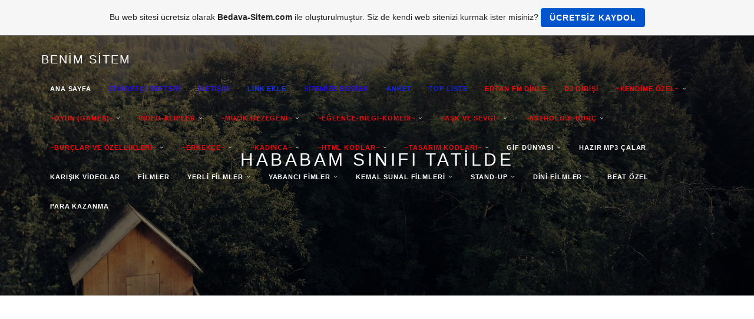

--- FILE ---
content_type: text/html; charset=ISO-8859-9
request_url: https://barisfanclup.tr.gg/HABABAM-SINIFI-TAT%26%23304%3BLDE.htm
body_size: 16982
content:
<!DOCTYPE html>
<html lang="tr">
<head>
	<meta charset="UTF-8">
	<meta name="viewport" content="width=device-width, initial-scale=1.0">
	<title>E&#286;LENCE PORTALI - HABABAM SINIFI TAT&#304;LDE</title>
	
	        <script type="text/javascript">
        var dateTimeOffset = new Date().getTimezoneOffset();
        
        function getElementsByClassNameLocalTimeWrapper() {
            return document.getElementsByClassName("localtime");
        }
        
        (function () {
            var onload = function () {
                var elementArray = new Array();
                
                if (document.getElementsByClassName) {
                    elementArray = getElementsByClassNameLocalTimeWrapper();
                } else {
                    var re = new RegExp('(^| )localtime( |$)');
                    var els = document.getElementsByTagName("*");
                    for (var i=0,j=els.length; i<j; i++) {
                        if (re.test(els[i].className))
                            elementArray.push(els[i]);
                    }
                }
                
                for (var i = 0; i < elementArray.length; i++) {    
                    var timeLocal = new Date(parseInt(elementArray[i].getAttribute("data-timestamp")));
                    var hour = timeLocal.getHours();
                    var ap = "am";
                    if (hour > 11) {
                        ap = "pm";
                    }
                    else if (hour > 12) {
                        hour = hour - 12;
                    }
                    
                    var string = elementArray[i].getAttribute("data-template");
                    string = string.replace("[Y]", timeLocal.getFullYear());
                    string = string.replace("[m]", ('0' + (timeLocal.getMonth() + 1)).slice(-2));
                    string = string.replace("[d]", ('0' + timeLocal.getDate()).slice(-2));
                    string = string.replace("[H]", ('0' + timeLocal.getHours()).slice(-2));
                    string = string.replace("[g]", ('0' + hour).slice(-2));
                    string = string.replace("[i]", ('0' + timeLocal.getMinutes()).slice(-2));
                    string = string.replace("[s]", ('0' + timeLocal.getSeconds()).slice(-2));
                    string = string.replace("[a]", ap);
                    elementArray[i].childNodes[0].nodeValue = string;
                }
            };
            
            if (window.addEventListener)
                window.addEventListener("DOMContentLoaded", onload);
            else if (window.attachEvent)
                window.attachEvent("onload", onload);
        })();
        </script><link rel="canonical" href="https://barisfanclup.tr.gg/HABABAM-SINIFI-TAT%26%23304%3BLDE.htm" />
<script src="https://wtheme.webme.com/js/jquery-1.11.3.min.js"></script>
<link href="https://netdna.bootstrapcdn.com/font-awesome/4.7.0/css/font-awesome.css" rel="stylesheet">
<script type="text/javascript" src="https://maxcdn.bootstrapcdn.com/bootstrap/3.3.7/js/bootstrap.min.js"></script>
<link rel="stylesheet" href="https://maxcdn.bootstrapcdn.com/bootstrap/3.3.7/css/bootstrap.min.css" />
<link rel="icon" href="https://img.webme.com/pic/b/barisfanclup/favicon-orjinal.ico" type="image/x-icon">
<link rel="shortcut icon" type="image/x-icon" href="https://img.webme.com/pic/b/barisfanclup/favicon-orjinal.ico" />
<link type="image/x-icon" href="https://img.webme.com/pic/b/barisfanclup/favicon-orjinal.ico" />
<link href="https://wtheme.webme.com/img/main/ios_icons/apple-touch-icon.png" rel="apple-touch-icon" />
<link href="https://wtheme.webme.com/img/main/ios_icons/apple-touch-icon-76x76.png" rel="apple-touch-icon" sizes="76x76" />
<link href="https://wtheme.webme.com/img/main/ios_icons/apple-touch-icon-120x120.png" rel="apple-touch-icon" sizes="120x120" />
<link href="https://wtheme.webme.com/img/main/ios_icons/apple-touch-icon-152x152.png" rel="apple-touch-icon" sizes="152x152" />
<meta name="description" content="E&#286;LENCE VE B&#304;LG&#304; PORTALI" />
<meta name="keywords" content="M&#252;zik, Video, tv, kameral&#305; sohbet, kameral&#305; chat, Toplist, kemal sunal filmeri, Haber, Film, filmler, film izle, SpoR, rap, hiphop, hip hop, i&#351; ilanlar&#305;, g&#252;zel s&#246;zler, &#351;iir makinas&#305;, &#231;eviri, turing, hava durumu, gazete, gazeteler, renk k&#246;rl&#252;&#287;&#252;, a&#351;k testi, a&#351;k test, ma&#231; sonu&#231;lar&#305;, loto sonu&#231;lar&#305;, iddaa, say&#305;sal, loto, html, html kod, html kodlar, html kodlar&#305;, kimlik no, vergi no, ba&#287;kur, vergi dairesi, teda&#351;, fatura, bor&#231;, fatura ve bor&#231; sorma, ula&#351;&#305;m, u&#231;ak saatleri, tren saatleri, emekli sand&#305;&#287;&#305;, emniyet, ara&#231; sorgulama, ehliyet, ssk, emekli maa&#351;  hesab&#305;, bilet, bilet sat&#305;&#351;, e&#287;itim, k&#252;lt&#252;r, telefon, avea, t&#252;rkcell, vodafone, hastaneler, eczaneler, &#252;niversiteler, iller aras&#305; mesafe, siyasi partiler, sendikalar, meslek odalar&#305;, yemek tarifleri, deprem, barisfanclup, baris fanclup, barisfan, barisclup, bar&#305;&#351; ertan, baris ertan, fanclup, clup, clup tr.gg, BFC, Bur&#231;, E&#287;itim ve K&#252;lt&#252;r, mp3 dinle, m&#252;zik dinle, google arama, google, CSS, HTML, HTML KODLAR, BANNER, hit artt&#305;r ,hit, 2008 Css Tasar&#305;m  - Css - Tasarim Kodlar&#305; - HtmlKod - Html Kodlari - Tema Kodlar&#305; - &#350;ablonlar - Css - Free Design  - Free Templates - Open Design - Open Designs- Designs- Template - Tasarim Merkezi - Css - target=_blank>Design - Tasar&#305; - Oyun - Downloads - Film - Mp3 indir - Toplist - Yeni Liste - Tr.gg - Free Css - Red Tasarim Yap&#305;m&#305; - Yap - tr.gg - &#304;ceblue Tasar&#305;m - Red Tasar&#305;m - Tasar&#305;mc&#305;n&#305;z - Buton - Css Men&#252; - Free Css Design - Css Templates - Tr.gg - Downlaods - Oyun Downloads - Mp3 Downloads - Film Downloads - &#304;nndir - Tamindir - Bedava-Sitem * Web Tasarim - Open Design - Style Menu - Downloads Oyun M&#252;zik Mp3 Film - 2008 Oyunlar&#305; &#304;ndir - S&#252;per Tr.gg Tasar&#305;mlar&#305; - 2008 - tr.gg - Yeni Liste Toplist - Netlog.com - Static - Men&#252;ler - MenuS - Designs - Html Kodlar - Html Codes - Java Code - Yaz&#305; Kodlar&#305; - Film Kodlar&#305; - Oyun Kodlar&#305; - Y&#305;l&#305;n Haberi - En B&#252;y&#252;k Tasarim Sitesi - TR.GG - Merkez Tasarim - Tasarimm - Css css css css css - Css Tasarim Merkezi - Google Arama Motoru Kay&#305;t - Add Url - Toplist - Kodlar - Yahoo Ekle- CSS Dersleri - Tablo &#214;zellikleri - CSS Link &#214;zellikleri - Photoshop Dersleri - Css Link &#214;zellikleri - Free Template Tasarimlar - Free Css Tasarimlar - Google Arama En &#220;stte &#199;&#305;kma Yollar&#305; - En &#220;stte &#199;&#305;kma Yolu Resimli Anlat&#305;m - Tasarim Yap&#305;m&#305; - QaRiZMa &#304;Nd&#304;r -</a> Travian Tr2 - En B&#252;y&#252;k G&#252;ncel Oyun - Travian Alt&#305;n Kazanma Hileleri - Oyun Kodlar&#305; - Site Yar&#305;&#351;mas&#305; - Pc Oyunlar&#305; -Qar&#304;zma &#304;ndir - Metin 2 Hileleri - Oyun Oyna - T&#252;rkiyenin Merkezi - barisfanclup - bar&#305;&#351; ertan, filmler, t&#252;rk filmleri, yerli filmler,  aksiyon filmleri, komik filmler, yabanc&#305; filmler, kemal sunal, kemal sunal filmleri, film izle,BARI&#350;FANCLUP" />
<meta name="author" content="BFC" />
<meta name="robots" content="index,follow" />
<meta property="og:title" content="E&#286;LENCE PORTALI - HABABAM SINIFI TAT&#304;LDE" />
<meta property="og:image" content="https://theme.webme.com/designs/semantic/screen.jpg" />
<meta name="google-adsense-platform-account" content="ca-host-pub-1483906849246906">
<meta name="google-adsense-account" content="ca-pub-3529513630873129"><script>
    function WebmeLoadAdsScript() {
    function loadGA() {
        if (!document.querySelector('script[src*="pagead2.googlesyndication.com"]')) {
            let script = document.createElement('script');
            script.async = true;
            script.src = "//pagead2.googlesyndication.com/pagead/js/adsbygoogle.js?client=ca-pub-3529513630873129&host=ca-host-pub-1483906849246906";
            script.setAttribute('data-ad-host', 'ca-host-pub-1483906849246906');
            script.setAttribute('data-ad-client', 'ca-pub-3529513630873129');
            script.crossOrigin = 'anonymous';
            document.body.appendChild(script);
        }
    }        ['CookieScriptAcceptAll', 'CookieScriptAccept', 'CookieScriptReject', 'CookieScriptClose', 'CookieScriptNone'].forEach(function(event) {
            window.addEventListener(event, function() {
                loadGA();
            });
        });

        let adStorageStatus = null;
        
        if (window.dataLayer && Array.isArray(window.dataLayer)) {
            for (let i = window.dataLayer.length - 1; i >= 0; i--) {
                const item = window.dataLayer[i];
                
                // it always sets a 'default' in our case that will always be 'denied', we only want to check for the 'consent update'
                if (item && typeof item === 'object' && typeof item.length === 'number' && item[0] === 'consent' && item[1] === 'update' && item[2] && typeof item[2].ad_storage === 'string') {
                    adStorageStatus = item[2].ad_storage;
                    break; 
                }
            }
    
            if (adStorageStatus === 'granted') {
                loadGA();
            } 
            else if (adStorageStatus === 'denied') {
                loadGA();
            }
        }
    }
</script><script>
    document.addEventListener('DOMContentLoaded', function() {
        WebmeLoadAdsScript();
        window.dispatchEvent(new Event('CookieScriptNone'));
    });
</script>	
	<!-- Plugins -->
	<link href="//theme.webme.com/designs/semantic/assets/css/flexslider.css" rel="stylesheet">
	
	<style>
	.navbar-custom {
		background: #ffffff;
	}
	
	.navbar-custom a {
		color: #666 !important;
	}
	</style>
	
	<!-- Template core CSS -->
	<link href="//theme.webme.com/designs/semantic/assets/css/style.css" rel="stylesheet">
	
	<style>
	.navbar-fixed-bottom .navbar-collapse, .navbar-fixed-top .navbar-collapse {
		max-height: none;
	}
	
	.module-small, .module-small a {
		background-color: #ffffff !important;
		color: #666;
	}
	
	.footer, .footer a {
		color: #666;
	}
	
	@media (min-width: 768px) {
				.navbar-transparent .nav li > a, .navbar-transparent .navbar-brand, .navbar-transparent {
    		color: #ffffff !important;
		}
				.navbar-transparent .dropdown-menu > li > a {
			color: #ffffff !important;
		}
	}
	
	@media (max-width: 767px) {
				.navbar-custom li a:hover {
			background: #f5f5f5 !important;
		}
	}
	
	.navbar-custom .dropdown-menu {
		background-color: #ffffff !important;
	}
	
	.navbar-custom .dropdown-menu > li > a:hover {
		background-color: #f5f5f5 !important;
		color: #666 !important;
	}
	
	.footer {
		background-color: #f5f5f5 !important;
	}
	
	.module-title {
		color: #ffffff !important;
	}
	
	.navbar-custom .dropdown-menu > li > a {
		color: #666 !important;
	}
	
	.hero-slider {
				color: #ffffff !important;
	}
	
	.flex-control-nav > li > a:hover, .flex-control-nav > li > a.flex-active {
		background: #ffffff;
	}
	
	.flex-control-nav > li > a {
    	background: transparent;
    	border: 1px solid #ffffff;
	}
	
	input, textarea, select, button {
	   color: black;
	}
	</style>
</head>
<body>

	<!-- PRELOADER -->
	<div class="page-loader">
		<div class="loader">Loading...</div>
	</div>
	<!-- /PRELOADER -->

	<!-- NAVIGATION -->
	<nav class="navbar navbar-custom navbar-transparent navbar-fixed-top" role="navigation" id="forFixedElement">

			<div class="container">
		
				<div class="navbar-header">
					<button type="button" id="semantic-custom-navbar-toggle-button" class="navbar-toggle" data-toggle="collapse" data-target="#custom-collapse">
						<span class="sr-only">Toggle navigation</span>
						<span class="icon-bar"></span>
						<span class="icon-bar"></span>
						<span class="icon-bar"></span>
					</button>
					<a class="navbar-brand" href="/">Benim sitem</a>
				</div>
		
				<div class="collapse navbar-collapse" id="custom-collapse">
		
					<ul class="nav navbar-nav navbar-right">
						<li>
                        <a href="/ANA-SAYFA.htm"><b>ANA SAYFA</b></a>
                        
                    </li>
<li>
                        <a href="/Z%26%23304%3BYARET%C7%26%23304%3B-DEFTER%26%23304%3B.htm"><b><span style="color:#280DF1;">Z&#304;YARET&#199;&#304; DEFTER&#304;</span></b></a>
                        
                    </li>
<li>
                        <a href="/%26%23304%3BLET%26%23304%3B%26%23350%3B%26%23304%3BM.htm"><b><span style="color:#2910EC;">&#304;LET&#304;&#350;&#304;M</span></b></a>
                        
                    </li>
<li>
                        <a href="/L%26%23304%3BNK-EKLE.htm"><b><span style="color:#1530F7;">L&#304;NK EKLE</span></b></a>
                        
                    </li>
<li>
                        <a href="/S%26%23304%3BTEM%26%23304%3BZE-DESTEK.htm"><b><span style="color:#2308F1;">S&#304;TEM&#304;ZE DESTEK</span></b></a>
                        
                    </li>
<li>
                        <a href="/ANKET.htm"><b><span style="color:#1023F3;">ANKET</span></b></a>
                        
                    </li>
<li>
                        <a href="/TOP-L%26%23304%3BSTE.htm"><b><span style="color:#0D21F7;">TOP L&#304;STE</span></b></a>
                        
                    </li>
<li>
                        <a href="http://site.mynet.com/ertan_fm" target="_blank"><b><span style="color:#F10E0E;">ERTAN FM D&#304;NLE</span></b></a>
                        
                    </li>
<li>
                        <a href="http://www.flatcast.com/de/WizTakeOver.aspx?new=-1" target="_blank"><b><span style="color:#F10B0B;">DJ G&#304;R&#304;&#350;&#304;</span></b></a>
                        
                    </li>
<li class="dropdown">
                        <a href="/%7EKEND%26%23304%3BME--Oe-ZEL%7E.htm" class="dropdown-toggle" data-toggle="dropdown"><b><span style="color:#F70505;">~KEND&#304;ME &#214;ZEL~</span></b></a>
                        <ul class="dropdown-menu">
    <li><a href="/DOSTLARIMIN-RES%26%23304%3BMLER%26%23304%3B.htm"><b><span style="color:#EE3B0E;">DOSTLARIMIN RES&#304;MLER&#304;</span></b></a></li>

    <li><a href="/KEND%26%23304%3B-YAPTI%26%23286%3BIM-REM%26%23304%3BXLER.htm"><b><span style="color:#ee370a;">KEND&#304; YAPTI&#286;IM REM&#304;XLER</span></b></a></li>
</ul>
                    </li>
<li class="dropdown">
                        <a href="/%7EOYUN--k1-GAMES-k2-%7E.htm" class="dropdown-toggle" data-toggle="dropdown"><b><span style="color:#F30F0F;">~OYUN (GAMES)~</span></b></a>
                        <ul class="dropdown-menu">
    <li><a href="/OYUNLAR.htm"><b>OYUNLAR</b></a></li>

    <li><a href="/BUL-KARAYI-AL-PARAYI-.htm"><b>BUL KARAYI AL PARAYI </b></a></li>

    <li><a href="/VARMISIN-YOKMUSUN.htm"><b>VARMISIN YOKMUSUN</b></a></li>

    <li><a href="/COUNTER-STR%26%23304%3BKE.htm"><b>COUNTER STR&#304;KE</b></a></li>

    <li><a href="/OKEY-OYNA%3Cimg-src%3D-g-http-d--s--s-www-.-natro-.-com-s-images-s-ICO-.-%7E-.-yeni-.-gif-g-%3E.htm"><b>OKEY OYNA<img src="http://www.natro.com/images/ICO_yeni.gif"></b></a></li>

    <li><a href="/ONL%26%23304%3BNE-SUDOKU%3Cimg-src%3D-g-http-d--s--s-www-.-natro-.-com-s-images-s-ICO-.-%7E-.-yeni-.-gif-g-%3E.htm"><b>ONL&#304;NE SUDOKU<img src="http://www.natro.com/images/ICO_yeni.gif"></b></a></li>

    <li><a href="/%26%23304%3BL-TAHM%26%23304%3BN-ED%26%23304%3BN.htm"><b>&#304;L TAHM&#304;N ED&#304;N</b></a></li>

    <li><a href="/K%26%23304%3BM-500-M%26%23304%3BLYAR-%26%23304%3BSTER.htm"><b>K&#304;M 500 M&#304;LYAR &#304;STER</b></a></li>

    <li><a href="/%C7ARKIFELEK.htm"><b>&#199;ARKIFELEK</b></a></li>

    <li><a href="/DANS-Oe-Z-OYNAT.htm"><b>DANS&#214;Z OYNAT</b></a></li>

    <li><a href="/BOWL%26%23304%3BNG.htm"><b>BOWL&#304;NG</b></a></li>

    <li><a href="/BLACK-KN%26%23304%3BGHT.htm"><b>BLACK KN&#304;GHT</b></a></li>

    <li><a href="/SNAKE.htm"><b>SNAKE</b></a></li>

    <li><a href="/PENALTI-%C7EK.htm"><b>PENALTI &#199;EK</b></a></li>

    <li><a href="/TARZAN.htm"><b>TARZAN</b></a></li>

    <li><a href="/PENGUEN-YILDIZ-AVI.htm"><b>PENGUEN YILDIZ AVI</b></a></li>

    <li><a href="/BLOXORZ.htm"><b>BLOXORZ</b></a></li>

    <li><a href="/MAZE-GAME.htm"><b>MAZE GAME</b></a></li>

    <li><a href="/ALTIN-AVCISI.htm"><b>ALTIN AVCISI</b></a></li>
</ul>
                    </li>
<li class="dropdown">
                        <a href="/V%26%23304%3BDEO_KL%26%23304%3BPLER.htm" class="dropdown-toggle" data-toggle="dropdown"><b><span style="color:#F00B0B;">V&#304;DEO-KL&#304;PLER</span></b></a>
                        <ul class="dropdown-menu">
    <li><a href="/2009-KL%26%23304%3BPLER.htm"><b>2009 KL&#304;PLER</b></a></li>

    <li><a href="/SAGOPA.htm"><b>SAGOPA</b></a></li>

    <li><a href="/TATLISES-TV.htm"><b>TATLISES TV</b></a></li>

    <li><a href="/CANLI-TV.htm"><b>CANLI TV</b></a></li>

    <li><a href="/T-Ue-RK%C7E-POP.htm"><b>T&#220;RK&#199;E POP</b></a></li>

    <li><a href="/YABANCI-POP.htm"><b>YABANCI POP</b></a></li>
</ul>
                    </li>
<li class="dropdown">
                        <a href="/%7EM-Ue-Z%26%23304%3BK-GEZEGEN%26%23304%3B%7E.htm" class="dropdown-toggle" data-toggle="dropdown"><b><span style="color:#F30A0A;">~M&#220;Z&#304;K GEZEGEN&#304;~</span></b></a>
                        <ul class="dropdown-menu">
    <li><a href="/YABANCI-M-Ue-Z%26%23304%3BK.htm"><b>YABANCI M&#220;Z&#304;K</b></a></li>

    <li><a href="/T-Ue-RK%C7E-M-Ue-Z%26%23304%3BKLER.htm"><b>T&#220;RK&#199;E M&#220;Z&#304;KLER</b></a></li>

    <li><a href="/B%26%23304%3BNLERCE-MP3.htm"><b>B&#304;NLERCE MP3</b></a></li>

    <li><a href="/ARABESK.htm"><b>ARABESK</b></a></li>

    <li><a href="/RAP_H%26%23304%3BP-HOP.htm"><b>RAP-H&#304;P HOP</b></a></li>

    <li><a href="/RADYO-D%26%23304%3BNLE.htm"><b>RADYO D&#304;NLE</b></a></li>

    <li><a href="/MP3-D%26%23304%3BNLE.htm"><b>MP3 D&#304;NLE</b></a></li>

    <li><a href="/%26%23304%3BLAH%26%23304%3B-D%26%23304%3BNLE.htm"><b>&#304;LAH&#304; D&#304;NLE</b></a></li>

    <li><a href="/REM%26%23304%3BX-D%26%23304%3BNLE.htm"><b>REM&#304;X D&#304;NLE</b></a></li>
</ul>
                    </li>
<li class="dropdown">
                        <a href="/%7EE%26%23286%3BLENCE_B%26%23304%3BLG%26%23304%3B_KOMED%26%23304%3B%7E.htm" class="dropdown-toggle" data-toggle="dropdown"><b><span style="color:#F50808;">~E&#286;LENCE-B&#304;LG&#304;-KOMED&#304;~</span></b></a>
                        <ul class="dropdown-menu">
    <li><a href="/GEREKL%26%23304%3B-ADRESLER.htm"><b><span style="color:#F1DCDC;">GEREKL&#304; ADRESLER</span></b></a></li>

    <li><a href="/B%26%23304%3BLG%26%23304%3BLER.htm"><b><span style="color:#F3DEDE;">B&#304;LG&#304;LER</span></b></a></li>

    <li><a href="/%26%23304%3BLG%26%23304%3BN%C7-B%26%23304%3BLG%26%23304%3BLER.htm"><b><span style="color:#F5E4E4;">&#304;LG&#304;N&#199; B&#304;LG&#304;LER</span></b></a></li>

    <li><a href="/BUNLARI-B%26%23304%3BL%26%23304%3BYORMUYDUNUZ.htm"><b><span style="color:#FAEBEB;">BUNLARI B&#304;L&#304;YORMUYDUNUZ</span></b></a></li>

    <li><a href="/B%26%23304%3BLG%26%23304%3B-YARI%26%23350%3BMASI.htm"><b><span style="color:#F3E3E3;">B&#304;LG&#304; YARI&#350;MASI</span></b></a></li>

    <li><a href="/AKLINDA-B%26%23304%3B-SAYI-TUT.htm"><b><span style="color:#ECDBDB;">AKLINDA B&#304; SAYI TUT</span></b></a></li>

    <li><a href="/G-Oe-Z-YANILMALARI.htm"><b><span style="color:#EBDEDE;">G&#214;Z YANILMALARI</span></b></a></li>

    <li><a href="/G-Oe-Z-YANILMALARI_2.htm"><b>G&#214;Z YANILMALARI-2</b></a></li>

    <li><a href="/B%26%23304%3BLMECELER.htm"><b><span style="color:#F3E9E9;">B&#304;LMECELER</span></b></a></li>

    <li><a href="/DJ-L%26%23304%3BK-YAP.htm"><b><span style="color:#EEE0E0;">DJ L&#304;K YAP</span></b></a></li>

    <li><a href="/M-Ue-Z%26%23304%3BK-YAPIN%3Cimg-src%3D-g-http-d--s--s-www-.-natro-.-com-s-images-s-ICO-.-%7E-.-yeni-.-gif-g-%3E.htm"><b><span style="color:#F8E9E9;">M&#220;Z&#304;K YAPIN<img src="http://www.natro.com/images/ICO_yeni.gif"></span></b></a></li>

    <li><a href="/M-Ue-Z%26%23304%3BK-YAPIN_2%3Cimg-src%3D-g-http-d--s--s-www-.-natro-.-com-s-images-s-ICO-.-%7E-.-yeni-.-gif-g-%3E.htm"><b>M&#220;Z&#304;K YAPIN-2<img src="http://www.natro.com/images/ICO_yeni.gif"></b></a></li>

    <li><a href="/%26%23350%3BARKI-S-Oe-YLEYEN-%C7%26%23304%3B%C7EK.htm"><b><span style="color:#FAF0F0;">&#350;ARKI S&#214;YLEYEN &#199;&#304;&#199;EK</span></b></a></li>

    <li><a href="/%26%23350%3BARKI-S-Oe-YLEYEN-ATLAR%3Cimg-src%3D-g-http-d--s--s-www-.-natro-.-com-s-images-s-ICO-.-%7E-.-yeni-.-gif-g-%3E.htm"><b>&#350;ARKI S&#214;YLEYEN ATLAR<img src="http://www.natro.com/images/ICO_yeni.gif"></b></a></li>

    <li><a href="/RENK-K-Oe-RL-Ue-%26%23286%3B-Ue--TEST%26%23304%3B.htm"><b><span style="color:#FAEEEE;">RENK K&#214;RL&#220;&#286;&#220; TEST&#304;</span></b></a></li>

    <li><a href="/ZEKA-TEST%26%23304%3B.htm"><b><span style="color:#FAEDED;">ZEKA TEST&#304;</span></b></a></li>

    <li><a href="/H%26%23304%3BPNOT%26%23304%3BZE-OLUN%3Cimg-src%3D-g-http-d--s--s-www-.-natro-.-com-s-images-s-ICO-.-%7E-.-yeni-.-gif-g-%3E.htm"><b>H&#304;PNOT&#304;ZE OLUN<img src="http://www.natro.com/images/ICO_yeni.gif"></b></a></li>

    <li><a href="/PC-Y%26%23304%3B-KAPATIRKEN-NE-OLUYOR.htm"><b>PC Y&#304; KAPATIRKEN NE OLUYOR</b></a></li>

    <li><a href="/%26%23304%3BLG%26%23304%3BN%C7-%26%23304%3BS%26%23304%3BMLER.htm"><b>&#304;LG&#304;N&#199; &#304;S&#304;MLER</b></a></li>

    <li><a href="/SANAL-KED%26%23304%3B%3Cimg-src%3D-g-http-d--s--s-www-.-natro-.-com-s-images-s-ICO-.-%7E-.-yeni-.-gif-g-%3E.htm"><b>SANAL KED&#304;<img src="http://www.natro.com/images/ICO_yeni.gif"></b></a></li>

    <li><a href="/E%26%23286%3BLENCEL%26%23304%3B-K%26%23304%3BBR%26%23304%3BT.htm"><b>E&#286;LENCEL&#304; K&#304;BR&#304;T</b></a></li>

    <li><a href="/AZICIK-OYALAN%3Cimg-src%3D-g-http-d--s--s-www-.-natro-.-com-s-images-s-ICO-.-%7E-.-yeni-.-gif-g-%3E.htm"><b>AZICIK OYALAN<img src="http://www.natro.com/images/ICO_yeni.gif"></b></a></li>

    <li><a href="/FOTO%26%23286%3BRAF-%C7EKT%26%23304%3BR.htm"><b>FOTO&#286;RAF &#199;EKT&#304;R</b></a></li>

    <li><a href="/KOM%26%23304%3BK-DANS%3Cimg-src%3D-g-http-d--s--s-www-.-natro-.-com-s-images-s-ICO-.-%7E-.-yeni-.-gif-g-%3E.htm"><b>KOM&#304;K DANS<img src="http://www.natro.com/images/ICO_yeni.gif"></b></a></li>

    <li><a href="/KOM%26%23304%3BK-B%26%23304%3BR-KL%26%23304%3BP%3Cimg-src%3D-g-http-d--s--s-www-.-natro-.-com-s-images-s-ICO-.-%7E-.-yeni-.-gif-g-%3E.htm"><b>KOM&#304;K B&#304;R KL&#304;P<img src="http://www.natro.com/images/ICO_yeni.gif"></b></a></li>

    <li><a href="/KRAVAT-NASIL-BA%26%23286%3BLANIR.htm"><b>KRAVAT NASIL BA&#286;LANIR</b></a></li>

    <li><a href="/%26%23304%3BLLER-ARASI-MESAFE%3Cimg-src%3D-g-http-d--s--s-www-.-natro-.-com-s-images-s-ICO-.-%7E-.-yeni-.-gif-g-%3E.htm"><b>&#304;LLER ARASI MESAFE<img src="http://www.natro.com/images/ICO_yeni.gif"></b></a></li>

    <li><a href="/S%26%23304%3BGARA-HAKKINDA-HER%26%23350%3BEY.htm"><b>S&#304;GARA HAKKINDA HER&#350;EY</b></a></li>

    <li><a href="/REFLEKS-TEST%26%23304%3B.htm"><b>REFLEKS TEST&#304;</b></a></li>

    <li><a href="/3D-ARENA-TURU.htm">3D ARENA TURU</a></li>
</ul>
                    </li>
<li class="dropdown">
                        <a href="/%7EA%26%23350%3BK-VE-SEVG%26%23304%3B%7E.htm" class="dropdown-toggle" data-toggle="dropdown"><b><span style="color:#F70505;">~A&#350;K VE SEVG&#304;~</span></b></a>
                        <ul class="dropdown-menu">
    <li><a href="/A%26%23350%3BK-NED%26%23304%3BR--f-.htm"><b><span style="color:#F8E8E8;">A&#350;K NED&#304;R ?</span></b></a></li>

    <li><a href="/A%26%23350%3BK-%26%23350%3B%26%23304%3B%26%23304%3BRLER%26%23304%3B.htm"><b>A&#350;K &#350;&#304;&#304;RLER&#304;</b></a></li>

    <li><a href="/A%26%23350%3BK-S-Oe-ZLER%26%23304%3B.htm"><b>A&#350;K S&#214;ZLER&#304;</b></a></li>

    <li><a href="/A%26%23350%3BK-V%26%23304%3BDEOLARI.htm"><b>A&#350;K V&#304;DEOLARI</b></a></li>

    <li><a href="/99-D%26%23304%3BLDE-SEN%26%23304%3B-SEV%26%23304%3BYORUM.htm"><b><span style="color:#FDEEEE;">99 D&#304;LDE SEN&#304; SEV&#304;YORUM</span></b></a></li>

    <li><a href="/99--Oe-%26%23286%3B-Ue-T_a%26%23351%3B%26%23305%3Bklar-i%E7in.htm"><b><span style="color:#FCEDED;">99 &#214;&#286;&#220;T-a&#351;&#305;klar i&#231;in</span></b></a></li>

    <li><a href="/A%26%23350%3BK-DUASI.htm"><b><span style="color:#FCEBEB;">A&#350;K DUASI</span></b></a></li>

    <li><a href="/A%26%23350%3BK-YEM%26%23304%3BN%26%23304%3B.htm"><b><span style="color:#FFF0F0;">A&#350;K YEM&#304;N&#304;</span></b></a></li>

    <li><a href="/A%26%23350%3BKIN-T-Ue-RLER%26%23304%3B.htm"><b><span style="color:#FFE9E9;">A&#350;KIN T&#220;RLER&#304;</span></b></a></li>

    <li><a href="/A%26%23350%3BKIN-KURALLARI.htm"><b><span style="color:#F3E6E6;">A&#350;KIN KURALLARI</span></b></a></li>

    <li><a href="/A%26%23350%3BKIN-%26%23304%3B%26%23350%3BARETLER%26%23304%3B.htm"><b><span style="color:#F8E9E9;">A&#350;KIN &#304;&#350;ARETLER&#304;</span></b></a></li>

    <li><a href="/A%26%23350%3BK-DURUMUNUZ.htm"><b><span style="color:#F3E1E1;">A&#350;K DURUMUNUZ</span></b></a></li>

    <li><a href="/MEVS%26%23304%3BML%26%23304%3BK-A%26%23350%3BK.htm"><b><span style="color:#F1E3E3;">MEVS&#304;ML&#304;K A&#350;K</span></b></a></li>

    <li><a href="/PLATON%26%23304%3BK-A%26%23350%3BK.htm"><b><span style="color:#F7EBEB;">PLATON&#304;K A&#350;K</span></b></a></li>

    <li><a href="/A%26%23350%3BKIN-SAYILARI.htm"><b><span style="color:#F3E9E9;">A&#350;KIN SAYILARI</span></b></a></li>

    <li><a href="/A%26%23350%3BK-TEST%26%23304%3B.htm"><b><span style="color:#F5E9E9;">A&#350;K TEST&#304;</span></b></a></li>

    <li><a href="/A%26%23350%3BK-TEST%26%23304%3B_2.htm"><b>A&#350;K TEST&#304;-2</b></a></li>

    <li><a href="/SEVG%26%23304%3B-NED%26%23304%3BR.htm"><b><span style="color:#F5E9E9;">SEVG&#304; NED&#304;R</span></b></a></li>

    <li><a href="/%26%23350%3B%26%23304%3B%26%23304%3BR-MAK%26%23304%3BNES%26%23304%3B.htm"><b><span style="color:#F3E6E6;">&#350;&#304;&#304;R MAK&#304;NES&#304;</span></b></a></li>

    <li><a href="/%C7%26%23304%3B%C7EKLER%26%23304%3BN-D%26%23304%3BL%26%23304%3B.htm"><b><span style="color:#F3E3E3;">&#199;&#304;&#199;EKLER&#304;N D&#304;L&#304;</span></b></a></li>

    <li><a href="/A%26%23350%3BK-AVATARLARI.htm"><b>A&#350;K AVATARLARI</b></a></li>

    <li><a href="/SEVG%26%23304%3BL%26%23304%3BLER-G-Ue-N-Ue--MSJ-.-LARI.htm"><b>SEVG&#304;L&#304;LER G&#220;N&#220; MSJ.LARI</b></a></li>
</ul>
                    </li>
<li class="dropdown">
                        <a href="/%7EASTROLOJ%26%23304%3B%7EBUR%C7.htm" class="dropdown-toggle" data-toggle="dropdown"><b><span style="color:#FA0808;">~ASTROLOJ&#304;~BUR&#199;</span></b></a>
                        <ul class="dropdown-menu">
    <li><a href="/ASTROLOJ%26%23304%3B-NED%26%23304%3BR.htm"><b>ASTROLOJ&#304; NED&#304;R</b></a></li>

    <li><a href="/G-Ue-NL-Ue-K-BUR%C7.htm"><b>G&#220;NL&#220;K BUR&#199;</b></a></li>

    <li><a href="/ENTEL-BUR%C7LAR.htm"><b>ENTEL BUR&#199;LAR</b></a></li>

    <li><a href="/BUR%C7LAR-ARASI-UYUM.htm"><b>BUR&#199;LAR ARASI UYUM</b></a></li>

    <li><a href="/Y-Ue-KSELEN-BURCUNUZ.htm"><b>Y&#220;KSELEN BURCUNUZ</b></a></li>

    <li><a href="/DO%26%23286%3BUM-G-Ue-N-Ue--RENKLER%26%23304%3B.htm"><b>DO&#286;UM G&#220;N&#220; RENKLER&#304;</b></a></li>

    <li><a href="/KED%26%23304%3B-BURCUNUZ%3Cimg-src%3D-g-http-d--s--s-www-.-natro-.-com-s-images-s-ICO-.-%7E-.-yeni-.-gif-g-%3E.htm"><b>KED&#304; BURCUNUZ<img src="http://www.natro.com/images/ICO_yeni.gif"></b></a></li>

    <li><a href="/K-Oe-PEK-BURCUNUZ%3Cimg-src%3D-g-http-d--s--s-www-.-natro-.-com-s-images-s-ICO-.-%7E-.-yeni-.-gif-g-%3E.htm"><b>K&#214;PEK BURCUNUZ<img src="http://www.natro.com/images/ICO_yeni.gif"></b></a></li>

    <li><a href="/BUR%C7LARA-G-Oe-RE-ERKEKLER.htm"><b>BUR&#199;LARA G&#214;RE ERKEKLER</b></a></li>

    <li><a href="/BUR%C7LARA-G-Oe-RE-KADINLAR.htm"><b>BUR&#199;LARA G&#214;RE KADINLAR</b></a></li>

    <li><a href="/BUR%C7-%26%23350%3B%26%23304%3B%26%23304%3BRLER%26%23304%3B%3Cimg-src%3D-g-http-d--s--s-www-.-natro-.-com-s-images-s-ICO-.-%7E-.-yeni-.-gif-g-%3E.htm"><b>BUR&#199; &#350;&#304;&#304;RLER&#304;<img src="http://www.natro.com/images/ICO_yeni.gif"></b></a></li>

    <li><a href="/%26%23304%3BS%26%23304%3BM-FALI.htm"><b>&#304;S&#304;M FALI</b></a></li>

    <li><a href="/KAHVE-FALI.htm"><b>KAHVE FALI</b></a></li>

    <li><a href="/N%26%23304%3BYET-FALI.htm"><b>N&#304;YET FALI</b></a></li>

    <li><a href="/EL-FALI.htm"><b>EL FALI</b></a></li>

    <li><a href="/G-Oe-Z-RENG%26%23304%3B-FALI.htm"><b>G&#214;Z RENG&#304; FALI</b></a></li>

    <li><a href="/RENK-FALI.htm"><b>RENK FALI</b></a></li>

    <li><a href="/ZAR-FALI.htm"><b>ZAR FALI</b></a></li>

    <li><a href="/%26%23304%3BSKANB%26%23304%3BL-FALI.htm"><b>&#304;SKANB&#304;L FALI</b></a></li>
</ul>
                    </li>
<li class="dropdown">
                        <a href="/%7EBUR%C7LAR-VE--Oe-ZELL%26%23304%3BKLER%26%23304%3B%7E.htm" class="dropdown-toggle" data-toggle="dropdown"><b><span style="color:#F50B0B;">~BUR&#199;LAR VE &#214;ZELL&#304;KLER&#304;~</span></b></a>
                        <ul class="dropdown-menu">
    <li><a href="/KO%C7-BURCU.htm"><b>KO&#199; BURCU</b></a></li>

    <li><a href="/BO%26%23286%3BA-BURCU.htm"><b>BO&#286;A BURCU</b></a></li>

    <li><a href="/%26%23304%3BK%26%23304%3BZLER-BURCU.htm"><b>&#304;K&#304;ZLER BURCU</b></a></li>

    <li><a href="/YENGE%C7-BURCU.htm"><b>YENGE&#199; BURCU</b></a></li>

    <li><a href="/ASLAN-BURCU.htm"><b>ASLAN BURCU</b></a></li>

    <li><a href="/BA%26%23350%3BAK-BURCU.htm"><b>BA&#350;AK BURCU</b></a></li>

    <li><a href="/TERAZ%26%23304%3B-BURCU.htm"><b>TERAZ&#304; BURCU</b></a></li>

    <li><a href="/AKREP-BURCU.htm"><b>AKREP BURCU</b></a></li>

    <li><a href="/YAY-BURCU.htm"><b>YAY BURCU</b></a></li>

    <li><a href="/O%26%23286%3BLAK-BURCU.htm"><b>O&#286;LAK BURCU</b></a></li>

    <li><a href="/KOVA-BURCU.htm"><b>KOVA BURCU</b></a></li>

    <li><a href="/BALIK-BURCU.htm"><b>BALIK BURCU</b></a></li>
</ul>
                    </li>
<li class="dropdown">
                        <a href="/%7EERKEK%C7E%7E.htm" class="dropdown-toggle" data-toggle="dropdown"><b><span style="color:#EE0B0B;">~ERKEK&#199;E~</span></b></a>
                        <ul class="dropdown-menu">
    <li><a href="/ERKEKLER%26%23304%3BN-AVANTAJLARI.htm"><b>ERKEKLER&#304;N AVANTAJLARI</b></a></li>

    <li><a href="/ERKE%26%23286%3B%26%23304%3BN%26%23304%3B-SEV.htm"><b>ERKE&#286;&#304;N&#304; SEV</b></a></li>

    <li><a href="/ERKEK-RES%26%23304%3BMLER%26%23304%3B.htm"><b>ERKEK RES&#304;MLER&#304;</b></a></li>

    <li><a href="/ERKEK-SEVERSE.htm"><b>ERKEK SEVERSE</b></a></li>

    <li><a href="/ERKEKLER%26%23304%3BN-D%26%23304%3BL%26%23304%3B.htm"><b>ERKEKLER&#304;N D&#304;L&#304;</b></a></li>

    <li><a href="/30-YA%26%23350%3B-ERKEKLER.htm"><b>30 YA&#350; ERKEKLER</b></a></li>

    <li><a href="/ERKEKLER%26%23304%3B-%C7ILDIRT.htm"><b>ERKEKLER&#304; &#199;ILDIRT</b></a></li>

    <li><a href="/ERKEKLER%26%23304%3BN-HO%26%23350%3BLANMADIKLARI.htm"><b>ERKEKLER&#304;N HO&#350;LANMADIKLARI</b></a></li>

    <li><a href="/ERKEKLER%26%23304%3BN-YALANLARI.htm"><b>ERKEKLER&#304;N YALANLARI</b></a></li>

    <li><a href="/SEVG%26%23304%3BL%26%23304%3B-NE-%26%23304%3BSTER.htm"><b>SEVG&#304;L&#304; NE &#304;STER</b></a></li>

    <li><a href="/ERKEKLER-NEDEN-ALDATIR.htm"><b>ERKEKLER NEDEN ALDATIR</b></a></li>

    <li><a href="/ERKEK-S-Oe-ZL-Ue-%26%23286%3B-Ue-.htm"><b>ERKEK S&#214;ZL&#220;&#286;&#220;</b></a></li>

    <li><a href="/DEL%26%23304%3BKANLI-ERKEK.htm"><b>DEL&#304;KANLI ERKEK</b></a></li>

    <li><a href="/KADIN-G-Oe-Z-Ue-YLE-ERKEK.htm"><b>KADIN G&#214;Z&#220;YLE ERKEK</b></a></li>

    <li><a href="/ERKEK-DUASI.htm"><b>ERKEK DUASI</b></a></li>

    <li><a href="/VAZGE%C7%26%23304%3BLMEZ-ERKEKLER.htm"><b>VAZGE&#199;&#304;LMEZ ERKEKLER</b></a></li>

    <li><a href="/Ey-T.ue.rk-Gen%E7li%26%23287%3Bi-k1-ERKEK%C7E-k2-%3Cimg-src%3D-g-http-d--s--s-www-.-natro-.-com-s-images-s-ICO-.-%7E-.-yeni-.-gif-g-%3E.htm">Ey T&#252;rk Gen&#231;li&#287;i(ERKEK&#199;E)<img src="http://www.natro.com/images/ICO_yeni.gif"></a></li>

    <li><a href="/ERKEK-AR%26%23304%3BTMET%26%23304%3B%26%23286%3B%26%23304%3B.htm"><b>ERKEK AR&#304;TMET&#304;&#286;&#304;</b></a></li>

    <li><a href="/ERKEK-VE-KADIN.htm"><b>ERKEK VE KADIN</b></a></li>
</ul>
                    </li>
<li class="dropdown">
                        <a href="/%7EKADINCA%7E.htm" class="dropdown-toggle" data-toggle="dropdown"><b><span style="color:#E90C0C;">~KADINCA~</span></b></a>
                        <ul class="dropdown-menu">
    <li><a href="/ZEK%26%23304%3B-KADINLAR.htm"><b>ZEK&#304; KADINLAR</b></a></li>

    <li><a href="/KADIN-BEYN%26%23304%3B-VE-KALB%26%23304%3B.htm"><b>KADIN BEYN&#304; VE KALB&#304;</b></a></li>

    <li><a href="/Ey-T.ue.rk-Gen%E7li%26%23287%3Bi-k1-KADINCA-k2-%3Cimg-src%3D-g-http-d--s--s-www-.-natro-.-com-s-images-s-ICO-.-%7E-.-yeni-.-gif-g-%3E.htm">Ey T&#252;rk Gen&#231;li&#287;i(KADINCA)<img src="http://www.natro.com/images/ICO_yeni.gif"></a></li>

    <li><a href="/KADIN-RES%26%23304%3BMLER%26%23304%3B.htm"><b>KADIN RES&#304;MLER&#304;</b></a></li>

    <li><a href="/KADIN-AR%26%23304%3BTMET%26%23304%3B%26%23286%3B%26%23304%3B.htm"><b>KADIN AR&#304;TMET&#304;&#286;&#304;</b></a></li>

    <li><a href="/HANG%26%23304%3B-MEYVES%26%23304%3BN%26%23304%3BZ.htm"><b>HANG&#304; MEYVES&#304;N&#304;Z</b></a></li>

    <li><a href="/KADINLARIN--Oe-ZELL%26%23304%3BKLER%26%23304%3B.htm"><b>KADINLARIN &#214;ZELL&#304;KLER&#304;</b></a></li>

    <li><a href="/MUTSUZ-KADIN-G-Ue-NL-Ue-%26%23286%3B-Ue-.htm"><b>MUTSUZ KADIN G&#220;NL&#220;&#286;&#220;</b></a></li>

    <li><a href="/KADIN-PUANLAMA-S%26%23304%3BSTEM%26%23304%3B%3Cimg-src%3D-g-http-d--s--s-www-.-natro-.-com-s-images-s-ICO-.-%7E-.-yeni-.-gif-g-%3E.htm"><b>KADIN PUANLAMA S&#304;STEM&#304;<img src="http://www.natro.com/images/ICO_yeni.gif"></b></a></li>

    <li><a href="/KADIN-G%26%23304%3BB%26%23304%3B-KADIN.htm"><b>KADIN G&#304;B&#304; KADIN</b></a></li>

    <li><a href="/35-YA%26%23350%3B--Ue-ST-Ue--KADINLAR.htm"><b>35 YA&#350; &#220;ST&#220; KADINLAR</b></a></li>

    <li><a href="/KIZ-%C7E%26%23350%3B%26%23304%3BTLER%26%23304%3B%3Cimg-src%3D-g-http-d--s--s-www-.-natro-.-com-s-images-s-ICO-.-%7E-.-yeni-.-gif-g-%3E.htm"><b>KIZ &#199;E&#350;&#304;TLER&#304;<img src="http://www.natro.com/images/ICO_yeni.gif"></b></a></li>

    <li><a href="/SARI%26%23350%3BINLAR-HAKKINDA.htm"><b>SARI&#350;INLAR HAKKINDA</b></a></li>

    <li><a href="/KADININ-7-HAL%26%23304%3B.htm"><b>KADININ 7 HAL&#304;</b></a></li>

    <li><a href="/RANDEVUYA-HAZIRLIK.htm"><b>RANDEVUYA HAZIRLIK</b></a></li>

    <li><a href="/KADIN-VE-ERKEKLER.htm"><b>KADIN VE ERKEKLER</b></a></li>

    <li><a href="/HARB%26%23304%3B-KADIN.htm"><b>HARB&#304; KADIN</b></a></li>

    <li><a href="/KADINLAR-NE-DEMEK-%26%23304%3BSTER.htm"><b>KADINLAR NE DEMEK &#304;STER</b></a></li>

    <li><a href="/KADINLARIN-HATALARI-k1-A%26%23351%3Bk-k2-.htm">KADINLARIN HATALARI(A&#351;k)</a></li>

    <li><a href="/ERKEKLER%26%23304%3B-BA%26%23286%3BLAMANIN-YOLLARI.htm"><b>ERKEKLER&#304; BA&#286;LAMANIN YOLLARI</b></a></li>

    <li><a href="/S%26%23304%3BYAH-NOKTALARA-MASKE.htm"><b>S&#304;YAH NOKTALARA MASKE</b></a></li>

    <li><a href="/C%26%23304%3BLT-BAKIMI-k1-P.ue.f-Noktalar%26%23305%3B-k2-.htm"><b>C&#304;LT BAKIMI(P&#252;f Noktalar&#305;)</b></a></li>

    <li><a href="/SA%C7-BAKIMI.htm"><b>SA&#199; BAKIMI</b></a></li>

    <li><a href="/G-Ue-ZEL-MAKYAJ.htm"><b>G&#220;ZEL MAKYAJ</b></a></li>

    <li><a href="/G-Ue-ZEL-VE-BAKIMLI-OLUN.htm"><b>G&#220;ZEL VE BAKIMLI OLUN</b></a></li>
</ul>
                    </li>
<li class="dropdown">
                        <a href="/%7EHTML-KODLAR%7E.htm" class="dropdown-toggle" data-toggle="dropdown"><b><span style="color:#F30A0A;">~HTML KODLAR~</span></b></a>
                        <ul class="dropdown-menu">
    <li><a href="/KARI%26%23350%3BIK-KODLAR_1.htm"><b><span style="color:#F3E8E8;">KARI&#350;IK KODLAR-1</span></b></a></li>

    <li><a href="/KARI%26%23350%3BIK-KODLAR_2.htm"><b><span style="color:#F3E8E8;">KARI&#350;IK KODLAR-2</span></b></a></li>

    <li><a href="/KARI%26%23350%3BIK-KODLAR_3.htm"><b><span style="color:#F3EBEB;">KARI&#350;IK KODLAR-3</span></b></a></li>

    <li><a href="/KARI%26%23350%3BIK-KODLAR_4.htm"><b><span style="color:#F7EDED;">KARI&#350;IK KODLAR-4</span></b></a></li>

    <li><a href="/BANNER_LOGO-S%26%23304%3BTELER%26%23304%3B_1%3Cimg-src%3D-g-http-d--s--s-www-.-natro-.-com-s-images-s-ICO-.-%7E-.-yeni-.-gif-g-%3E.htm"><b>BANNER-LOGO S&#304;TELER&#304;-1<img src="http://www.natro.com/images/ICO_yeni.gif"></b></a></li>

    <li><a href="/BANNER_LOGO_S%26%23304%3BTELER%26%23304%3B_2%3Cimg-src%3D-g-http-d--s--s-www-.-natro-.-com-s-images-s-ICO-.-%7E-.-yeni-.-gif-g-%3E.htm"><b>BANNER-LOGO-S&#304;TELER&#304;-2<img src="http://www.natro.com/images/ICO_yeni.gif"></b></a></li>

    <li><a href="/ONL%26%23304%3BNE-BANNER-YAP.htm"><b>ONL&#304;NE BANNER YAP</b></a></li>

    <li><a href="/KOD-DENEME-ED%26%23304%3BT-Oe-R-Ue-.htm"><b><span style="color:#F8F0F0;">KOD DENEME ED&#304;T&#214;R&#220;</span></b></a></li>

    <li><a href="/TAKV%26%23304%3BM-KODLARI.htm"><b><span style="color:#FDF1F1;">TAKV&#304;M KODLARI</span></b></a></li>

    <li><a href="/MAUS-KODLARI.htm"><b><span style="color:#F1E3E3;">MAUS KODLARI</span></b></a></li>

    <li><a href="/SAYA%C7-KODLARI_1.htm"><b>SAYA&#199; KODLARI-1</b></a></li>

    <li><a href="/SAAT%26%23304%3BN%26%23304%3B-YAP.htm"><b><span style="color:#F7E6E6;">SAAT&#304;N&#304; YAP</span></b></a></li>

    <li><a href="/S-Ue-PER--Ue-ST-MEN-Ue-LER.htm">S&#220;PER &#220;ST MEN&#220;LER</a></li>

    <li><a href="/DUYURU-PANOLARI_1%3Cimg-src%3D-g-http-d--s--s-www-.-natro-.-com-s-images-s-ICO-.-%7E-.-yeni-.-gif-g-%3E.htm"><b>DUYURU PANOLARI-1<img src="http://www.natro.com/images/ICO_yeni.gif"></b></a></li>

    <li><a href="/DUYURU-PANOLARI_2%3Cimg-src%3D-g-http-d--s--s-www-.-natro-.-com-s-images-s-ICO-.-%7E-.-yeni-.-gif-g-%3E.htm">DUYURU PANOLARI-2<img src="http://www.natro.com/images/ICO_yeni.gif"></a></li>

    <li><a href="/AYIRA%C7LAR_1.htm"><b><span style="color:#F1E0E0;">AYIRA&#199;LAR-1</span></b></a></li>

    <li><a href="/AYIRA%C7LAR_2.htm"><b><span style="color:#F7E3E3;">AYIRA&#199;LAR-2</span></b></a></li>

    <li><a href="/KAYAN-YAZI-YAP.htm"><b>KAYAN YAZI YAP</b></a></li>

    <li><a href="/S%26%23304%3BTENE-HAZIR-MP3-LER.htm"><b>S&#304;TENE HAZIR MP3 LER</b></a></li>

    <li><a href="/MP3-URL-h-LER%26%23304%3B.htm"><b>MP3 URL'LER&#304;</b></a></li>
</ul>
                    </li>
<li class="dropdown">
                        <a href="/%7ETASARIM-KODLARI%7E.htm" class="dropdown-toggle" data-toggle="dropdown"><b><span style="color:#F10D0D;">~TASARIM KODLARI~</span></b></a>
                        <ul class="dropdown-menu">
    <li><a href="/%26%23304%3BCEBLUE-TASARIMLAR_1.htm"><b>&#304;CEBLUE TASARIMLAR-1</b></a></li>

    <li><a href="/%26%23304%3BCEBLUE-TASARIMLAR_2.htm"><b>&#304;CEBLUE TASARIMLAR-2</b></a></li>

    <li><a href="/%26%23304%3BCEBLUE-BUTONLAR.htm"><b>&#304;CEBLUE BUTONLAR</b></a></li>

    <li><a href="/RED-TASARIMLAR.htm"><b>RED TASARIMLAR</b></a></li>

    <li><a href="/RED-BUTONLARI.htm"><b>RED BUTONLARI</b></a></li>

    <li><a href="/BUTTERFLY-TASARIMLAR.htm"><b>BUTTERFLY TASARIMLAR</b></a></li>

    <li><a href="/BUTTERFLY-BUTONLARI.htm"><b>BUTTERFLY BUTONLARI</b></a></li>

    <li><a href="/ARKA-PLANLAR.htm"><b>ARKA PLANLAR</b></a></li>

    <li><a href="/ARKAPLANLAR_2.htm"><b>ARKAPLANLAR-2</b></a></li>

    <li><a href="/BA%26%23350%3BLIK-RES%26%23304%3BMLER%26%23304%3B.htm"><b>BA&#350;LIK RES&#304;MLER&#304;</b></a></li>

    <li><a href="/CSS-OLU%26%23350%3BTURMA%3Cimg-src%3D-g-http-d--s--s-www-.-natro-.-com-s-images-s-ICO-.-%7E-.-yeni-.-gif-g-%3E.htm"><b>CSS OLU&#350;TURMA<img src="http://www.natro.com/images/ICO_yeni.gif"></b></a></li>

    <li><a href="/WEBMASTER-DERSLER.htm"><b>WEBMASTER DERSLER</b></a></li>
</ul>
                    </li>
<li class="dropdown">
                        <a href="/G%26%23304%3BF-D-Ue-NYASI.htm" class="dropdown-toggle" data-toggle="dropdown"><b>G&#304;F D&#220;NYASI</b></a>
                        <ul class="dropdown-menu">
    <li><a href="/BAYAN-G%26%23304%3BFLER%26%23304%3B.htm"><b>BAYAN G&#304;FLER&#304;</b></a></li>

    <li><a href="/WELCOME-G%26%23304%3BFLER.htm"><b><span style="color:#F33708;">WELCOME G&#304;FLER</span></b></a></li>

    <li><a href="/HO%26%23350%3B-GELD%26%23304%3BN%26%23304%3BZ-G%26%23304%3BFLER%26%23304%3B.htm"><b>HO&#350; GELD&#304;N&#304;Z G&#304;FLER&#304;</b></a></li>

    <li><a href="/HARF-G%26%23304%3BFLER%26%23304%3B.htm"><b>HARF G&#304;FLER&#304;</b></a></li>

    <li><a href="/OK-%26%23304%3B%26%23350%3BARET-G%26%23304%3BFLER%26%23304%3B.htm"><b>OK &#304;&#350;ARET G&#304;FLER&#304;</b></a></li>

    <li><a href="/BAYAN-%26%23304%3BS%26%23304%3BM-G%26%23304%3BFLER%26%23304%3B-k1-Belki-isminiz-vard%26%23305%3Br-k2-.htm"><b>BAYAN &#304;S&#304;M G&#304;FLER&#304;(Belki isminiz vard&#305;r)</b></a></li>

    <li><a href="/ERKEK-%26%23304%3BSM-G%26%23304%3BFLER%26%23304%3B-k1-Belki-isminiz-vard%26%23305%3Br-k2-.htm"><b>ERKEK &#304;SM G&#304;FLER&#304;(Belki isminiz vard&#305;r)</b></a></li>

    <li><a href="/ERKEK-G%26%23304%3BFLER%26%23304%3B.htm"><b>ERKEK G&#304;FLER&#304;</b></a></li>

    <li><a href="/OYUN-G%26%23304%3BFLER%26%23304%3B.htm"><b>OYUN G&#304;FLER&#304;</b></a></li>

    <li><a href="/DEFTER_K%26%23304%3BTAP-G%26%23304%3BFLER%26%23304%3B.htm"><b>DEFTER-K&#304;TAP G&#304;FLER&#304;</b></a></li>
</ul>
                    </li>
<li>
                        <a href="/haz%26%23305%3Br-mp3-%E7alar.htm"><b>haz&#305;r mp3 &#231;alar</b></a>
                        
                    </li>
<li>
                        <a href="/KARI%26%23350%3BIK-V%26%23304%3BDEOLAR.htm"><b>KARI&#350;IK V&#304;DEOLAR</b></a>
                        
                    </li>
<li>
                        <a href="/F%26%23304%3BLMLER.htm"><b>F&#304;LMLER</b></a>
                        
                    </li>
<li class="dropdown">
                        <a href="/YERL%26%23304%3B-F%26%23304%3BLMLER.htm" class="dropdown-toggle" data-toggle="dropdown"><b>YERL&#304; F&#304;LMLER</b></a>
                        <ul class="dropdown-menu">
    <li><a href="/BAYRAMPA%26%23350%3BA.htm"><b>BAYRAMPA&#350;A</b></a></li>

    <li><a href="/BEYAZ-MELEK.htm"><b>BEYAZ MELEK</b></a></li>

    <li><a href="/G-Ue-NE%26%23350%3B%26%23304%3B-G-Oe-RD-Ue-M.htm"><b>G&#220;NE&#350;&#304; G&#214;RD&#220;M</b></a></li>

    <li><a href="/CH%26%23304%3BKO-F%26%23304%3BLM%26%23304%3B.htm"><b>CH&#304;KO F&#304;LM&#304;</b></a></li>

    <li><a href="/CAN.htm"><b>CAN</b></a></li>

    <li><a href="/MELE%26%23286%3B%26%23304%3BN-SIRLARI.htm"><b>MELE&#286;&#304;N SIRLARI</b></a></li>

    <li><a href="/%C7OCUK.htm"><b>&#199;OCUK</b></a></li>

    <li><a href="/U%C7URTMAYI-VURMASINLAR.htm"><b>U&#199;URTMAYI VURMASINLAR</b></a></li>

    <li><a href="/MUSTAFA.htm"><b>MUSTAFA</b></a></li>

    <li><a href="/MELE%26%23286%3B%26%23304%3BN-D-Ue-%26%23350%3B-Ue-%26%23350%3B-Ue-.htm"><b>MELE&#286;&#304;N D&#220;&#350;&#220;&#350;&#220;</b></a></li>

    <li><a href="/SUNA.htm"><b>SUNA</b></a></li>

    <li><a href="/YAZI-TURA.htm"><b>YAZI TURA</b></a></li>

    <li><a href="/CENNET%26%23304%3B-BEKLERKEN.htm"><b>CENNET&#304; BEKLERKEN</b></a></li>

    <li><a href="/KORKUYORUM-ANNE.htm"><b>KORKUYORUM ANNE</b></a></li>

    <li><a href="/SIR-%C7OCUKLARI.htm"><b>SIR &#199;OCUKLARI</b></a></li>

    <li><a href="/MUTLULUK.htm"><b>MUTLULUK</b></a></li>

    <li><a href="/BEYNELM%26%23304%3BLEL.htm"><b>BEYNELM&#304;LEL</b></a></li>

    <li><a href="/O-.--.--.--%C7OCUKLARI.htm"><b>O... &#199;OCUKLARI</b></a></li>

    <li><a href="/HAYATTAN-KORKMA.htm"><b>HAYATTAN KORKMA</b></a></li>

    <li><a href="/A%26%23286%3BIR-ROMAN.htm"><b>A&#286;IR ROMAN</b></a></li>

    <li><a href="/GECE-11-d-45.htm"><b>GECE 11:45</b></a></li>

    <li><a href="/EVE-D-Oe-N-Ue-%26%23350%3B.htm"><b>EVE D&#214;N&#220;&#350;</b></a></li>

    <li><a href="/E%26%23286%3BRET%26%23304%3B-GEL%26%23304%3BN.htm"><b>E&#286;RET&#304; GEL&#304;N</b></a></li>

    <li><a href="/MAV%26%23304%3B-G-Oe-ZL-Ue--DEV.htm"><b>MAV&#304; G&#214;ZL&#220; DEV</b></a></li>

    <li><a href="/ADEM%26%23304%3BN-h-%26%23304%3BN-TRENLER%26%23304%3B.htm"><b>ADEM&#304;N'&#304;N TRENLER&#304;</b></a></li>

    <li><a href="/HIRSIZ-VAR.htm"><b>HIRSIZ VAR</b></a></li>

    <li><a href="/YA%26%23350%3BAR-NE-YA%26%23350%3BAR-NE-YA%26%23350%3BAMZ.htm"><b>YA&#350;AR NE YA&#350;AR NE YA&#350;AMZ</b></a></li>

    <li><a href="/BABAM-VE-O%26%23286%3BLUM.htm"><b>BABAM VE O&#286;LUM</b></a></li>

    <li><a href="/RECEP-%26%23304%3BVED%26%23304%3BK_1.htm">RECEP &#304;VED&#304;K-1</a></li>

    <li><a href="/RECEP-%26%23304%3BVED%26%23304%3BK_2.htm"><b>RECEP &#304;VED&#304;K-2</b></a></li>

    <li><a href="/%C7ILGIN-DERSANE.htm"><b>&#199;ILGIN DERSANE</b></a></li>

    <li><a href="/%C7ILGIN-DERSANE-KAMPTA.htm"><b>&#199;ILGIN DERSANE KAMPTA</b></a></li>

    <li><a href="/MURO.htm"><b>MURO</b></a></li>

    <li><a href="/AROG.htm"><b>AROG</b></a></li>

    <li><a href="/ISSIZ-ADAM.htm"><b>ISSIZ ADAM</b></a></li>

    <li><a href="/SON-DERS.htm"><b>SON DERS</b></a></li>

    <li><a href="/SON-CELLAT.htm"><b>SON CELLAT</b></a></li>

    <li><a href="/A%26%23350%3BK-TUTULMASI.htm"><b>A&#350;K TUTULMASI</b></a></li>

    <li><a href="/AVANAK-KUZENLER.htm"><b>AVANAK KUZENLER</b></a></li>

    <li><a href="/KURTLAR-VAD%26%23304%3BS%26%23304%3B-IRAK.htm"><b>KURTLAR VAD&#304;S&#304; IRAK</b></a></li>

    <li><a href="/KUTSAL-DAMACANA.htm"><b>KUTSAL DAMACANA</b></a></li>

    <li><a href="/ORGAN%26%23304%3BZE-%26%23304%3B%26%23350%3BLER.htm"><b>ORGAN&#304;ZE &#304;&#350;LER</b></a></li>

    <li><a href="/KABA-DAYI.htm"><b>KABA DAYI</b></a></li>

    <li><a href="/HABABAM-SINIFI-MERHABA.htm"><b>HABABAM SINIFI MERHABA</b></a></li>

    <li><a href="/HABABAM-SINIFI-3%2C5.htm"><b>HABABAM SINIFI 3,5</b></a></li>

    <li><a href="/HABABM-SINIFI-ASKERDE.htm"><b>HABABM SINIFI ASKERDE</b></a></li>

    <li><a href="/HABABAM-SINIFI-UYANIYOR.htm"><b>HABABAM SINIFI UYANIYOR</b></a></li>

    <li><a href="/HABABAM-SINIFI-TAT%26%23304%3BLDE.htm"><b>HABABAM SINIFI TAT&#304;LDE</b></a></li>

    <li><a href="/HABABM-SINIFI-9-DO%26%23286%3BURUYOR.htm"><b>HABABM SINIFI 9 DO&#286;URUYOR</b></a></li>

    <li><a href="/HABABAM-SINIFI-SINIFTA-KALDI.htm"><b>HABABAM SINIFI SINIFTA KALDI</b></a></li>

    <li><a href="/HABABM-SINIFI-G-Ue-LE-G-Ue-LE.htm"><b>HABABM SINIFI G&#220;LE G&#220;LE</b></a></li>

    <li><a href="/%26%23304%3BN%26%23350%3BAAT.htm"><b>&#304;N&#350;AAT</b></a></li>

    <li><a href="/MASKEL%26%23304%3B-BE%26%23350%3BLER-%26%23304%3BNT%26%23304%3BKAM-PE%26%23350%3B%26%23304%3BNDE.htm"><b>MASKEL&#304; BE&#350;LER &#304;NT&#304;KAM PE&#350;&#304;NDE</b></a></li>

    <li><a href="/MASKEL%26%23304%3B-BE%26%23350%3BLER-IRAK.htm"><b>MASKEL&#304; BE&#350;LER IRAK</b></a></li>

    <li><a href="/MASKEL%26%23304%3B-BE%26%23350%3BLER-KIBRIS.htm"><b>MASKEL&#304; BE&#350;LER KIBRIS</b></a></li>

    <li><a href="/PLAJDA.htm"><b>PLAJDA</b></a></li>

    <li><a href="/NE%26%23350%3BEL%26%23304%3B-G-Ue-NLER.htm"><b>NE&#350;EL&#304; G&#220;NLER</b></a></li>

    <li><a href="/BERL%26%23304%3BN-%26%23304%3Bn-BERL%26%23304%3BN.htm"><b>BERL&#304;N &#304;n BERL&#304;N</b></a></li>

    <li><a href="/DUVARA-KAR%26%23350%3BI.htm"><b>DUVARA KAR&#350;I</b></a></li>

    <li><a href="/HO%26%23350%3B%C7AKAL-YARIN.htm"><b>HO&#350;&#199;AKAL YARIN</b></a></li>

    <li><a href="/HOKKABAZ.htm"><b>HOKKABAZ</b></a></li>

    <li><a href="/DONDURMAM-GAYMAK.htm"><b>DONDURMAM GAYMAK</b></a></li>

    <li><a href="/BARDA.htm"><b>BARDA</b></a></li>

    <li><a href="/SINAV.htm"><b>SINAV</b></a></li>

    <li><a href="/%26%23350%3BA%26%23350%3BKIN.htm"><b>&#350;A&#350;KIN</b></a></li>

    <li><a href="/G-Oe-N-Ue-L-YARASI.htm"><b>G&#214;N&#220;L YARASI</b></a></li>

    <li><a href="/GEM%26%23304%3BDE.htm"><b>GEM&#304;DE</b></a></li>

    <li><a href="/ANLAT-%26%23304%3BSTANBUL.htm"><b>ANLAT &#304;STANBUL</b></a></li>

    <li><a href="/POL%26%23304%3BS.htm"><b>POL&#304;S</b></a></li>

    <li><a href="/ARAF.htm"><b>ARAF</b></a></li>

    <li><a href="/SON-OSMANLI-YANDIM-AL%26%23304%3B.htm"><b>SON OSMANLI YANDIM AL&#304;</b></a></li>

    <li><a href="/PARDON.htm"><b>PARDON</b></a></li>

    <li><a href="/KISIK-ATE%26%23350%3BTE-15-DK-.-.htm"><b>KISIK ATE&#350;TE 15 DK.</b></a></li>

    <li><a href="/Z%26%23304%3BNC%26%23304%3BRBOZAN.htm"><b>Z&#304;NC&#304;RBOZAN</b></a></li>

    <li><a href="/D-Ue-NYAYI-KURTARAN-ADAMIN-O%26%23286%3BLU.htm"><b>D&#220;NYAYI KURTARAN ADAMIN O&#286;LU</b></a></li>

    <li><a href="/G-Ue-LE-G-Ue-LE.htm"><b>G&#220;LE G&#220;LE</b></a></li>

    <li><a href="/KAHPE-B%26%23304%3BZANS.htm"><b>KAHPE B&#304;ZANS</b></a></li>

    <li><a href="/PROPAGANDA.htm"><b>PROPAGANDA</b></a></li>

    <li><a href="/NE%26%23350%3BEL%26%23304%3B-GEN%C7L%26%23304%3BK.htm"><b>NE&#350;EL&#304; GEN&#199;L&#304;K</b></a></li>

    <li><a href="/BALALAYKA.htm"><b>BALALAYKA</b></a></li>

    <li><a href="/MAV%26%23304%3B-BONCUK.htm"><b>MAV&#304; BONCUK</b></a></li>

    <li><a href="/%26%23350%3BANS-KAPIYI-KIRINCA.htm"><b>&#350;ANS KAPIYI KIRINCA</b></a></li>

    <li><a href="/NAMUSLU.htm"><b>NAMUSLU</b></a></li>

    <li><a href="/AMER%26%23304%3BKALILAR-KARADEN%26%23304%3BZDE.htm"><b>AMER&#304;KALILAR KARADEN&#304;ZDE</b></a></li>

    <li><a href="/AMER%26%23304%3BKALILAR-KARADEN%26%23304%3BZDE_2.htm"><b>AMER&#304;KALILAR KARADEN&#304;ZDE-2</b></a></li>

    <li><a href="/EMRET-KOMUTANIM-%26%23350%3BAH-MAT.htm"><b>EMRET KOMUTANIM &#350;AH MAT</b></a></li>

    <li><a href="/%C7%26%23304%3BNL%26%23304%3BLER-GEL%26%23304%3BYOR.htm"><b>&#199;&#304;NL&#304;LER GEL&#304;YOR</b></a></li>

    <li><a href="/KELO%26%23286%3BLAN-KARAPRENSE-KAR%26%23350%3BI.htm"><b>KELO&#286;LAN KARAPRENSE KAR&#350;I</b></a></li>

    <li><a href="/TUR%26%23304%3BST--Oe-MER-ARAB%26%23304%3BSTANDA.htm"><b>TUR&#304;ST &#214;MER ARAB&#304;STANDA</b></a></li>

    <li><a href="/TUR%26%23304%3BST--Oe-MER-YAMYAMLAR-ADASINDA.htm"><b>TUR&#304;ST &#214;MER YAMYAMLAR ADASINDA</b></a></li>

    <li><a href="/BANKER-B%26%23304%3BLO.htm"><b>BANKER B&#304;LO</b></a></li>

    <li><a href="/KIRKHARAM%26%23304%3BLER.htm"><b>KIRKHARAM&#304;LER</b></a></li>

    <li><a href="/DE%26%23286%3B%26%23304%3BRMEN.htm"><b>DE&#286;&#304;RMEN</b></a></li>

    <li><a href="/OKUL.htm"><b>OKUL</b></a></li>

    <li><a href="/GEN.htm"><b>GEN</b></a></li>

    <li><a href="/B-Ue-Y-Ue-.htm"><b>B&#220;Y&#220;</b></a></li>

    <li><a href="/SEMUM.htm"><b>SEMUM</b></a></li>

    <li><a href="/MUSALLAT.htm"><b>MUSALLAT</b></a></li>

    <li><a href="/O-%26%23350%3B%26%23304%3BMD%26%23304%3B-ASKER.htm"><b>O &#350;&#304;MD&#304; ASKER</b></a></li>

    <li><a href="/FASULYE.htm"><b>FASULYE</b></a></li>

    <li><a href="/V%26%23304%3BZONTELE.htm"><b>V&#304;ZONTELE</b></a></li>

    <li><a href="/V%26%23304%3BZONTELE-TUUBA.htm"><b>V&#304;ZONTELE TUUBA</b></a></li>

    <li><a href="/KEBAB-CONNECT%26%23304%3BON.htm"><b>KEBAB CONNECT&#304;ON</b></a></li>

    <li><a href="/-Oe-MER%C7%26%23304%3BP.htm"><b>&#214;MER&#199;&#304;P</b></a></li>

    <li><a href="/THE-%26%23304%3BMAM.htm"><b>THE &#304;MAM</b></a></li>

    <li><a href="/PARS.htm"><b>PARS</b></a></li>

    <li><a href="/DESTERE.htm"><b>DESTERE</b></a></li>

    <li><a href="/K-Ue-%C7-Ue-K-KIYAMET.htm"><b>K&#220;&#199;&#220;K KIYAMET</b></a></li>

    <li><a href="/G%26%23304%3BRDAP.htm"><b>G&#304;RDAP</b></a></li>

    <li><a href="/S-Ue-PER-AJAN-K9.htm"><b>S&#220;PER AJAN K9</b></a></li>

    <li><a href="/GORA.htm"><b>GORA</b></a></li>

    <li><a href="/-Ue-%C7-MAYMUN.htm"><b>&#220;&#199; MAYMUN</b></a></li>

    <li><a href="/OSMANLI-CUMHUR%26%23304%3BYET%26%23304%3B.htm"><b>OSMANLI CUMHUR&#304;YET&#304;</b></a></li>
</ul>
                    </li>
<li class="dropdown">
                        <a href="/YABANCI-F%26%23304%3BMLER.htm" class="dropdown-toggle" data-toggle="dropdown"><b>YABANCI F&#304;MLER</b></a>
                        <ul class="dropdown-menu">
    <li><a href="/HANCOCK.htm"><b>HANCOCK</b></a></li>

    <li><a href="/KORKUNLA-Y-Ue-ZLE%26%23350%3B.htm"><b>KORKUNLA Y&#220;ZLE&#350;</b></a></li>

    <li><a href="/ONLAR.htm"><b>ONLAR</b></a></li>

    <li><a href="/%26%23304%3B%C7ERDE.htm"><b>&#304;&#199;ERDE</b></a></li>

    <li><a href="/KARANLIKLAR--Ue-LKES%26%23304%3B.htm"><b>KARANLIKLAR &#220;LKES&#304;</b></a></li>

    <li><a href="/Y-Ue-KSEK-TANS%26%23304%3BYON.htm"><b>Y&#220;KSEK TANS&#304;YON</b></a></li>

    <li><a href="/MEZARLIK-BEK%C7%26%23304%3BLER%26%23304%3B.htm"><b>MEZARLIK BEK&#199;&#304;LER&#304;</b></a></li>

    <li><a href="/MORTAL-COMBAT.htm"><b>MORTAL COMBAT</b></a></li>

    <li><a href="/MUMYA-EV%26%23304%3B.htm"><b>MUMYA EV&#304;</b></a></li>

    <li><a href="/MUMYA_1.htm"><b>MUMYA-1</b></a></li>

    <li><a href="/MUMYA_2.htm"><b>MUMYA-2</b></a></li>

    <li><a href="/%C7ILGIN-%26%23304%3BK%26%23304%3BL%26%23304%3B.htm"><b>&#199;ILGIN &#304;K&#304;L&#304;</b></a></li>

    <li><a href="/DEJAVU.htm"><b>DEJAVU</b></a></li>

    <li><a href="/DESPERADO.htm"><b>DESPERADO</b></a></li>

    <li><a href="/D-Oe-V-Ue-%26%23350%3B-KUL-Ue-B-Ue-.htm"><b>D&#214;V&#220;&#350; KUL&#220;B&#220;</b></a></li>

    <li><a href="/DRACULA.htm"><b>DRACULA</b></a></li>

    <li><a href="/LANETL%26%23304%3B-RUH.htm"><b>LANETL&#304; RUH</b></a></li>

    <li><a href="/TIMARHANE.htm"><b>TIMARHANE</b></a></li>

    <li><a href="/CEHENNEM-TARLASI.htm"><b>CEHENNEM TARLASI</b></a></li>

    <li><a href="/THE-MESSENGER.htm"><b>THE MESSENGER</b></a></li>

    <li><a href="/VAMP%26%23304%3BRLER%26%23304%3BN-%26%23350%3BAFA%26%23286%3BI.htm"><b>VAMP&#304;RLER&#304;N &#350;AFA&#286;I</b></a></li>

    <li><a href="/VAMP%26%23304%3BRE.htm"><b>VAMP&#304;RE</b></a></li>

    <li><a href="/VANP%26%23304%3BR--Oe-P-Ue-C-Ue-%26%23286%3B-Ue-.htm"><b>VANP&#304;R &#214;P&#220;C&#220;&#286;&#220;</b></a></li>

    <li><a href="/SE%C7%26%23304%3BLM%26%23304%3B%26%23350%3B-%C7OCUK.htm"><b>SE&#199;&#304;LM&#304;&#350; &#199;OCUK</b></a></li>

    <li><a href="/D%26%23304%3BNAZORLARIN-KIYAMET%26%23304%3B.htm"><b>D&#304;NAZORLARIN KIYAMET&#304;</b></a></li>

    <li><a href="/K-Oe-PEK-ASKERLER.htm"><b>K&#214;PEK ASKERLER</b></a></li>

    <li><a href="/KEM%26%23304%3BK-KIRAN.htm"><b>KEM&#304;K KIRAN</b></a></li>

    <li><a href="/SON-MOH%26%23304%3BKAN.htm"><b>SON MOH&#304;KAN</b></a></li>

    <li><a href="/JUMANJ%26%23304%3B.htm"><b>JUMANJ&#304;</b></a></li>

    <li><a href="/GLAD%26%23304%3BATOR.htm"><b>GLAD&#304;ATOR</b></a></li>

    <li><a href="/AN%26%23304%3B--Oe-L-Ue-M.htm"><b>AN&#304; &#214;L&#220;M</b></a></li>

    <li><a href="/MEZARA-KADAR.htm"><b>MEZARA KADAR</b></a></li>

    <li><a href="/%C7ATLAK-HAYALET.htm"><b>&#199;ATLAK HAYALET</b></a></li>

    <li><a href="/MOTORS%26%23304%3BKLET.htm"><b>MOTORS&#304;KLET</b></a></li>

    <li><a href="/HAYALET.htm"><b>HAYALET</b></a></li>

    <li><a href="/HALKA_1.htm"><b>HALKA-1</b></a></li>

    <li><a href="/HALKA_2.htm"><b>HALKA-2</b></a></li>

    <li><a href="/TAX%26%23304%3B_2.htm"><b>TAX&#304;-2</b></a></li>

    <li><a href="/TAX%26%23304%3B_3.htm"><b>TAX&#304;-3</b></a></li>

    <li><a href="/TESTERE.htm"><b>TESTERE</b></a></li>

    <li><a href="/%26%23350%3BAOL%26%23304%3BN-FUTBOLU.htm"><b>&#350;AOL&#304;N FUTBOLU</b></a></li>

    <li><a href="/EN-S-Ue-PER-KAHRAMAN.htm"><b>EN S&#220;PER KAHRAMAN</b></a></li>

    <li><a href="/ACEM%26%23304%3B-AJANLAR.htm"><b>ACEM&#304; AJANLAR</b></a></li>

    <li><a href="/%26%23350%3BAMAR-O%26%23286%3BLANI.htm"><b>&#350;AMAR O&#286;LANI</b></a></li>

    <li><a href="/YILIN-ADAMI.htm"><b>YILIN ADAMI</b></a></li>

    <li><a href="/EMRET-PATRONUM.htm"><b>EMRET PATRONUM</b></a></li>

    <li><a href="/BEYAZ-%26%23350%3BEYTAN.htm"><b>BEYAZ &#350;EYTAN</b></a></li>

    <li><a href="/SOKA%26%23286%3BIN-KRALLARI.htm"><b>SOKA&#286;IN KRALLARI</b></a></li>

    <li><a href="/KAHRAMAN-ARANIYOR.htm"><b>KAHRAMAN ARANIYOR</b></a></li>

    <li><a href="/FELON.htm"><b>FELON</b></a></li>

    <li><a href="/LADDER49.htm"><b>LADDER49</b></a></li>

    <li><a href="/KAN-KARDE%26%23350%3BLER.htm"><b>KAN KARDE&#350;LER</b></a></li>

    <li><a href="/H%26%23304%3BP-HOP-DANS%C7ILARI.htm"><b>H&#304;P HOP DANS&#199;ILARI</b></a></li>

    <li><a href="/KORKUSUZ.htm"><b>KORKUSUZ</b></a></li>

    <li><a href="/H%26%23304%3BDALGO.htm"><b>H&#304;DALGO</b></a></li>

    <li><a href="/-Ue-%C7-HANEDAN.htm"><b>&#220;&#199; HANEDAN</b></a></li>

    <li><a href="/%C7%26%23304%3BN-KAHRAMANLARI.htm"><b>&#199;&#304;N KAHRAMANLARI</b></a></li>

    <li><a href="/ACIMASIZ.htm"><b>ACIMASIZ</b></a></li>

    <li><a href="/CASH.htm"><b>CASH</b></a></li>

    <li><a href="/TELEFON-KUL-Ue-BES%26%23304%3B.htm"><b>TELEFON KUL&#220;BES&#304;</b></a></li>

    <li><a href="/KARANLIK-SAVA%26%23350%3B%C7ISI.htm"><b>KARANLIK SAVA&#350;&#199;ISI</b></a></li>

    <li><a href="/KRAL-ARTHUR.htm"><b>KRAL ARTHUR</b></a></li>

    <li><a href="/CENNET%26%23304%3BN-KRALLI%26%23286%3BI.htm"><b>CENNET&#304;N KRALLI&#286;I</b></a></li>

    <li><a href="/ELEKTRA.htm"><b>ELEKTRA</b></a></li>

    <li><a href="/VURUCU-T%26%23304%3BM.htm"><b>VURUCU T&#304;M</b></a></li>

    <li><a href="/TER-Oe-R-YUVASI.htm"><b>TER&#214;R YUVASI</b></a></li>

    <li><a href="/MERL%26%23304%3BN%26%23304%3BN-%C7IRA%26%23286%3BI.htm"><b>MERL&#304;N&#304;N &#199;IRA&#286;I</b></a></li>

    <li><a href="/S%26%23304%3BH%26%23304%3BRBAZ.htm"><b>S&#304;H&#304;RBAZ</b></a></li>

    <li><a href="/-Oe-L-Ue--KAMPI.htm"><b>&#214;L&#220; KAMPI</b></a></li>

    <li><a href="/%C7AKAL.htm"><b>&#199;AKAL</b></a></li>

    <li><a href="/K%26%23304%3BLL-B%26%23304%3BLL_1.htm"><b>K&#304;LL B&#304;LL-1</b></a></li>

    <li><a href="/K%26%23304%3BLL-B%26%23304%3BLL_2.htm"><b>K&#304;LL B&#304;LL-2</b></a></li>

    <li><a href="/-Oe-R-Ue-MCEK-ADAM.htm"><b>&#214;R&#220;MCEK ADAM</b></a></li>

    <li><a href="/S-Ue-R-Ue-S-Ue-NE-BEREKET_1.htm"><b>S&#220;R&#220;S&#220;NE BEREKET-1</b></a></li>

    <li><a href="/S-Ue-R-Ue-S-Ue-NE-BEREKET_2.htm"><b>S&#220;R&#220;S&#220;NE BEREKET-2</b></a></li>

    <li><a href="/23-NUMARA.htm"><b>23 NUMARA</b></a></li>

    <li><a href="/KURTLARIN-KARDE%26%23350%3BL%26%23304%3B%26%23286%3B%26%23304%3B.htm"><b>KURTLARIN KARDE&#350;L&#304;&#286;&#304;</b></a></li>

    <li><a href="/300-SPARTALI.htm"><b>300 SPARTALI</b></a></li>

    <li><a href="/BAY_BAYAN-SM%26%23304%3BTH.htm"><b>BAY-BAYAN SM&#304;TH</b></a></li>

    <li><a href="/KISS-OF-THE-DRAGON.htm"><b>KISS OF THE DRAGON</b></a></li>

    <li><a href="/HANN%26%23304%3BBAL.htm"><b>HANN&#304;BAL</b></a></li>

    <li><a href="/KARAY%26%23304%3BP-KORSANLARI.htm"><b>KARAY&#304;P KORSANLARI</b></a></li>

    <li><a href="/HELLBOY.htm"><b>HELLBOY</b></a></li>

    <li><a href="/HELLBOY_2.htm"><b>HELLBOY-2</b></a></li>

    <li><a href="/HULK.htm"><b>HULK</b></a></li>

    <li><a href="/SPARTANS.htm"><b>SPARTANS</b></a></li>

    <li><a href="/LOL%26%23304%3BPOP.htm"><b>LOL&#304;POP</b></a></li>

    <li><a href="/S%26%23304%3BH%26%23304%3BRL%26%23304%3B-KUTU.htm"><b>S&#304;H&#304;RL&#304; KUTU</b></a></li>

    <li><a href="/SHAOL%26%23304%3BN-TAPINA%26%23286%3BI.htm"><b>SHAOL&#304;N TAPINA&#286;I</b></a></li>

    <li><a href="/YASAK-KRALLIK.htm"><b>YASAK KRALLIK</b></a></li>

    <li><a href="/HERO.htm"><b>HERO</b></a></li>

    <li><a href="/VAN-HELS%26%23304%3BNG.htm"><b>VAN HELS&#304;NG</b></a></li>

    <li><a href="/DRAGON-EJDER-SAVA%26%23350%3B%C7ILARI.htm"><b>DRAGON EJDER SAVA&#350;&#199;ILARI</b></a></li>

    <li><a href="/D-Oe-V-Ue-%26%23350%3B%C7-Ue-.htm"><b>D&#214;V&#220;&#350;&#199;&#220;</b></a></li>

    <li><a href="/BEYAZ-EJDER.htm"><b>BEYAZ EJDER</b></a></li>

    <li><a href="/EJDER-KALES%26%23304%3B.htm"><b>EJDER KALES&#304;</b></a></li>

    <li><a href="/SON-SAMURAY.htm"><b>SON SAMURAY</b></a></li>

    <li><a href="/T%26%23304%3BMSAH.htm"><b>T&#304;MSAH</b></a></li>

    <li><a href="/KORKUSUZ-EJDER.htm"><b>KORKUSUZ EJDER</b></a></li>

    <li><a href="/AKREP-KRAL_1.htm"><b>AKREP KRAL-1</b></a></li>

    <li><a href="/AKREP-KRAL_2.htm"><b>AKREP KRAL-2</b></a></li>

    <li><a href="/D-Ue-ELLO.htm"><b>D&#220;ELLO</b></a></li>

    <li><a href="/STREET-F%26%23304%3BGHTER.htm"><b>STREET F&#304;GHTER</b></a></li>

    <li><a href="/KA%C7IKLAR--Ue-N-Ue-VERS%26%23304%3BTES%26%23304%3B.htm"><b>KA&#199;IKLAR &#220;N&#220;VERS&#304;TES&#304;</b></a></li>

    <li><a href="/RIDDICK.htm"><b>RIDDICK</b></a></li>

    <li><a href="/K-Ue-P_1.htm"><b>K&#220;P-1</b></a></li>

    <li><a href="/K-Ue-P_2.htm"><b>K&#220;P-2</b></a></li>

    <li><a href="/KUNG-FU-SOKA%26%23286%3BI.htm"><b>KUNG FU SOKA&#286;I</b></a></li>

    <li><a href="/YILANIN-SEVG%26%23304%3BS%26%23304%3B-k1-hint-filmi-k2-.htm">YILANIN SEVG&#304;S&#304;(hint filmi)</a></li>
</ul>
                    </li>
<li class="dropdown">
                        <a href="/KEMAL-SUNAL-F%26%23304%3BLMLER%26%23304%3B.htm" class="dropdown-toggle" data-toggle="dropdown"><b>KEMAL SUNAL F&#304;LMLER&#304;</b></a>
                        <ul class="dropdown-menu">
    <li><a href="/ATLA-GEL-%26%23350%3BABAN.htm"><b>ATLA GEL &#350;ABAN</b></a></li>

    <li><a href="/AVANAK-ABD%26%23304%3B.htm"><b>AVANAK ABD&#304;</b></a></li>

    <li><a href="/BEK%C7%26%23304%3BLER-KRALI.htm"><b>BEK&#199;&#304;LER KRALI</b></a></li>

    <li><a href="/BI%C7KIN.htm"><b>BI&#199;KIN</b></a></li>

    <li><a href="/BOYNU-B-Ue-K-Ue-K-K-Ue-HEYLAN.htm"><b>BOYNU B&#220;K&#220;K K&#220;HEYLAN</b></a></li>

    <li><a href="/%C7ARIKLI-M%26%23304%3BLYONER.htm"><b>&#199;ARIKLI M&#304;LYONER</b></a></li>

    <li><a href="/%C7-Oe-P%C7-Ue-LER-KRALI.htm"><b>&#199;&#214;P&#199;&#220;LER KRALI</b></a></li>

    <li><a href="/DAVACI.htm"><b>DAVACI</b></a></li>

    <li><a href="/DAVARO.htm"><b>DAVARO</b></a></li>

    <li><a href="/DEL%26%23304%3B-DEL%26%23304%3B-K-Ue-PEL%26%23304%3B.htm"><b>DEL&#304; DEL&#304; K&#220;PEL&#304;</b></a></li>

    <li><a href="/DEVLET-KU%26%23350%3BU.htm"><b>DEVLET KU&#350;U</b></a></li>

    <li><a href="/DOKTOR-C%26%23304%3BVANIM.htm"><b>DOKTOR C&#304;VANIM</b></a></li>

    <li><a href="/DOKUNMAYIN-%26%23350%3BABANIMA.htm"><b>DOKUNMAYIN &#350;ABANIMA</b></a></li>

    <li><a href="/D-Ue-TT-Ue-R-Ue--D-Ue-NYA.htm"><b>D&#220;TT&#220;R&#220; D&#220;NYA</b></a></li>

    <li><a href="/EN-B-Ue-Y-Ue-K-%26%23350%3BABAN.htm"><b>EN B&#220;Y&#220;K &#350;ABAN</b></a></li>

    <li><a href="/GAR%26%23304%3BP.htm"><b>GAR&#304;P</b></a></li>

    <li><a href="/GERZEK-%26%23350%3BABAN.htm"><b>GERZEK &#350;ABAN</b></a></li>

    <li><a href="/GOL-KRALI.htm"><b>GOL KRALI</b></a></li>

    <li><a href="/GURBET%C7%26%23304%3B-%26%23350%3BABAN.htm"><b>GURBET&#199;&#304; &#350;ABAN</b></a></li>

    <li><a href="/G-Ue-LEN-ADAM.htm"><b>G&#220;LEN ADAM</b></a></li>

    <li><a href="/HABABAM-SINIFI.htm"><b>HABABAM SINIFI</b></a></li>

    <li><a href="/-HABABAM-SINIFI-UYANIYOR.htm"><b> HABABAM SINIFI UYANIYOR</b></a></li>

    <li><a href="/-HABABAM-SINIFI-TAT%26%23304%3BLDE.htm"><b> HABABAM SINIFI TAT&#304;LDE</b></a></li>

    <li><a href="/HANZO.htm"><b>HANZO</b></a></li>

    <li><a href="/HIRSIZ.htm"><b>HIRSIZ</b></a></li>

    <li><a href="/%26%23304%3BBO-%26%23304%3BLE-G-Ue-LL-Ue-%26%23350%3BAH.htm"><b>&#304;BO &#304;LE G&#220;LL&#220;&#350;AH</b></a></li>

    <li><a href="/%26%23304%3BNAT%C7I.htm"><b>&#304;NAT&#199;I</b></a></li>

    <li><a href="/%26%23304%3BNEK-%26%23350%3BABAN.htm"><b>&#304;NEK &#350;ABAN</b></a></li>

    <li><a href="/%26%23304%3BY%26%23304%3B-A%26%23304%3BLE-%C7OCU%26%23286%3BU.htm"><b>&#304;Y&#304; A&#304;LE &#199;OCU&#286;U</b></a></li>

    <li><a href="/JAPON-%26%23304%3B%26%23350%3B%26%23304%3B.htm"><b>JAPON &#304;&#350;&#304;</b></a></li>

    <li><a href="/KANLI-N%26%23304%3BGAR.htm"><b>KANLI N&#304;GAR</b></a></li>

    <li><a href="/KAPICILAR-KRALI.htm"><b>KAPICILAR KRALI</b></a></li>

    <li><a href="/KATMA-DE%26%23286%3BER-%26%23350%3BABAN.htm"><b>KATMA DE&#286;ER &#350;ABAN</b></a></li>

    <li><a href="/KER%26%23304%3BZ.htm"><b>KER&#304;Z</b></a></li>

    <li><a href="/KILIBIK.htm"><b>KILIBIK</b></a></li>

    <li><a href="/K%26%23304%3BBAR-FEYZO.htm"><b>K&#304;BAR FEYZO</b></a></li>

    <li><a href="/K%26%23304%3BRACI.htm"><b>K&#304;RACI</b></a></li>

    <li><a href="/KOLTUK-BELASI.htm"><b>KOLTUK BELASI</b></a></li>

    <li><a href="/KORKUSUZ-KORKAK.htm"><b>KORKUSUZ KORKAK</b></a></li>

    <li><a href="/K-Oe-%26%23350%3BEY%26%23304%3B-D-Oe-NEN-ADAM.htm"><b>K&#214;&#350;EY&#304; D&#214;NEN ADAM</b></a></li>

    <li><a href="/K-Oe-YDEN-%26%23304%3BND%26%23304%3BM-%26%23350%3BEH%26%23304%3BRE.htm"><b>K&#214;YDEN &#304;ND&#304;M &#350;EH&#304;RE</b></a></li>

    <li><a href="/MERAKLI-K-Oe-FTEC%26%23304%3B.htm"><b>MERAKLI K&#214;FTEC&#304;</b></a></li>

    <li><a href="/ORTA-D%26%23304%3BREK-%26%23350%3BABAN.htm"><b>ORTA D&#304;REK &#350;ABAN</b></a></li>

    <li><a href="/POLIZEI.htm"><b>POLIZEI</b></a></li>

    <li><a href="/POSTACI.htm"><b>POSTACI</b></a></li>

    <li><a href="/-PROPAGANDA.htm"><b> PROPAGANDA</b></a></li>

    <li><a href="/SAHTE-KABADAYI.htm"><b>SAHTE KABADAYI</b></a></li>

    <li><a href="/SALAK-M%26%23304%3BLYONER.htm"><b>SALAK M&#304;LYONER</b></a></li>

    <li><a href="/SALAKO.htm"><b>SALAKO</b></a></li>

    <li><a href="/SAKAR-%26%23350%3BAK%26%23304%3BR.htm"><b>SAKAR &#350;AK&#304;R</b></a></li>

    <li><a href="/SOSYETE-%26%23350%3BABAN.htm"><b>SOSYETE &#350;ABAN</b></a></li>

    <li><a href="/S-Ue-T-KARDE%26%23350%3BLER.htm"><b>S&#220;T KARDE&#350;LER</b></a></li>

    <li><a href="/%26%23350%3BABAN-O%26%23286%3BLU-%26%23350%3BABAN.htm"><b>&#350;ABAN O&#286;LU &#350;ABAN</b></a></li>

    <li><a href="/%26%23350%3BABAN%26%23304%3BYE.htm"><b>&#350;ABAN&#304;YE</b></a></li>

    <li><a href="/%26%23350%3BARK-B-Ue-LB-Ue-L-Ue-.htm"><b>&#350;ARK B&#220;LB&#220;L&#220;</b></a></li>

    <li><a href="/%26%23350%3BA%26%23350%3BKIN-DAMAT.htm"><b>&#350;A&#350;KIN DAMAT</b></a></li>

    <li><a href="/%26%23350%3BENDUL-%26%23350%3BABAN.htm"><b>&#350;ENDUL &#350;ABAN</b></a></li>

    <li><a href="/TAL%26%23304%3BH-KU%26%23350%3BU.htm"><b>TAL&#304;H KU&#350;U</b></a></li>

    <li><a href="/-TARZAN.htm"><b> TARZAN</b></a></li>

    <li><a href="/TOKAT%C7I.htm"><b>TOKAT&#199;I</b></a></li>

    <li><a href="/TOSUN-PA%26%23350%3BA.htm"><b>TOSUN PA&#350;A</b></a></li>

    <li><a href="/UMUDUMUZ-%26%23350%3BABAN.htm"><b>UMUDUMUZ &#350;ABAN</b></a></li>

    <li><a href="/UYANIK-GAZETEC%26%23304%3B.htm"><b>UYANIK GAZETEC&#304;</b></a></li>

    <li><a href="/-Ue-%C7KA%26%23286%3BIT%C7I.htm"><b>&#220;&#199;KA&#286;IT&#199;I</b></a></li>

    <li><a href="/VARYEMEZ.htm"><b>VARYEMEZ</b></a></li>

    <li><a href="/100-NUMARALI-ADAM.htm"><b>100 NUMARALI ADAM</b></a></li>

    <li><a href="/YAKI%26%23350%3BIKLI.htm"><b>YAKI&#350;IKLI</b></a></li>

    <li><a href="/YED%26%23304%3B-BELA-H-Ue-SN-Ue-.htm"><b>YED&#304; BELA H&#220;SN&#220;</b></a></li>

    <li><a href="/YOKSUL.htm"><b>YOKSUL</b></a></li>

    <li><a href="/ZEH%26%23304%3BR-HAF%26%23304%3BYE.htm"><b>ZEH&#304;R HAF&#304;YE</b></a></li>

    <li><a href="/Z-Ue-B-Ue-K.htm"><b>Z&#220;B&#220;K</b></a></li>

    <li><a href="/-MAV%26%23304%3B-BONCUK.htm"><b> MAV&#304; BONCUK</b></a></li>
</ul>
                    </li>
<li class="dropdown">
                        <a href="/STAND_UP.htm" class="dropdown-toggle" data-toggle="dropdown"><b>STAND-UP</b></a>
                        <ul class="dropdown-menu">
    <li><a href="/ATA-DEM%26%23304%3BRER-TEK-K%26%23304%3B%26%23350%3B%26%23304%3BL%26%23304%3BK-DEV-KADRO.htm"><b>ATA DEM&#304;RER TEK K&#304;&#350;&#304;L&#304;K DEV KADRO</b></a></li>

    <li><a href="/B%26%23304%3BR-TAT-B%26%23304%3BR-DOKU_1.htm"><b>B&#304;R TAT B&#304;R DOKU-1</b></a></li>

    <li><a href="/B%26%23304%3BR-TAT-B%26%23304%3BR-DOKU_2.htm"><b>B&#304;R TAT B&#304;R DOKU-2</b></a></li>

    <li><a href="/CEM-YILMAZ_2008.htm"><b>CEM YILMAZ-2008</b></a></li>

    <li><a href="/CEM-YILMAZ-ASKERDE.htm"><b>CEM YILMAZ ASKERDE</b></a></li>

    <li><a href="/CEB%26%23304%3BMDE-KEL%26%23304%3BMELER.htm"><b>CEB&#304;MDE KEL&#304;MELER</b></a></li>

    <li><a href="/YILMAZ-ERDO%26%23286%3BAN-A%26%23350%3BK.htm"><b>YILMAZ ERDO&#286;AN A&#350;K</b></a></li>
</ul>
                    </li>
<li class="dropdown">
                        <a href="/D%26%23304%3BN%26%23304%3B-F%26%23304%3BLMLER.htm" class="dropdown-toggle" data-toggle="dropdown"><b>D&#304;N&#304; F&#304;LMLER</b></a>
                        <ul class="dropdown-menu">
    <li><a href="/ISSIZ-KULE.htm"><b>ISSIZ KULE</b></a></li>

    <li><a href="/B%26%23304%3B%26%23350%3BR_%26%23304%3B-HAF%26%23304%3B.htm"><b>B&#304;&#350;R-&#304; HAF&#304;</b></a></li>

    <li><a href="/RAHMETE-A%C7ILAN-KAPI.htm"><b>RAHMETE A&#199;ILAN KAPI</b></a></li>

    <li><a href="/YANLIZ-DE%26%23286%3B%26%23304%3BLS%26%23304%3BN%26%23304%3BZ.htm"><b>YANLIZ DE&#286;&#304;LS&#304;N&#304;Z</b></a></li>

    <li><a href="/%C7-Oe-L-ASLANI--Oe-MER-MUHTAR.htm"><b>&#199;&#214;L ASLANI &#214;MER MUHTAR</b></a></li>

    <li><a href="/BATMAYAN-G-Ue-NE%26%23350%3B.htm"><b>BATMAYAN G&#220;NE&#350;</b></a></li>

    <li><a href="/%C7A%26%23286%3BRI.htm"><b>&#199;A&#286;RI</b></a></li>

    <li><a href="/DAN%26%23304%3BMARKALI-GEL%26%23304%3BN.htm"><b>DAN&#304;MARKALI GEL&#304;N</b></a></li>

    <li><a href="/HACI.htm"><b>HACI</b></a></li>

    <li><a href="/TERZ%26%23304%3B-BABA--k1-Evliya-k2-.htm"><b>TERZ&#304; BABA (Evliya)</b></a></li>

    <li><a href="/KURAN-MUC%26%23304%3BZELER%26%23304%3B_1.htm"><b>KURAN MUC&#304;ZELER&#304;-1</b></a></li>

    <li><a href="/KURAN-MUC%26%23304%3BZELER%26%23304%3B_2.htm"><b>KURAN MUC&#304;ZELER&#304;-2</b></a></li>

    <li><a href="/KURAN-MUC%26%23304%3BZELER%26%23304%3B_3.htm"><b>KURAN MUC&#304;ZELER&#304;-3</b></a></li>

    <li><a href="/Y-Ue-REK-DEDE.htm"><b>Y&#220;REK DEDE</b></a></li>

    <li><a href="/VEYSEL-KARAN%26%23304%3B.htm"><b>VEYSEL KARAN&#304;</b></a></li>

    <li><a href="/HZ-.-%26%23304%3BBRAH%26%23304%3BM.htm"><b>HZ.&#304;BRAH&#304;M</b></a></li>

    <li><a href="/HZ-.-RAB%26%23304%3BA.htm"><b>HZ.RAB&#304;A</b></a></li>

    <li><a href="/BE%26%23350%3B-VAK%26%23304%3BT.htm"><b>BE&#350; VAK&#304;T</b></a></li>

    <li><a href="/MAL-VE-PARA-SEVG%26%23304%3BS%26%23304%3B.htm"><b>MAL VE PARA SEVG&#304;S&#304;</b></a></li>
</ul>
                    </li>
<li>
                        <a href="/BEAT--Oe-ZEL.htm"><b>BEAT &#214;ZEL</b></a>
                        
                    </li>
<li>
                        <a href="/PARA-KAZANMA.htm"><b>PARA KAZANMA</b></a>
                        
                    </li>
					</ul>
				</div>
		
			</div>

	</nav>
	<!-- /NAVIGATION -->


	<!-- HOME -->
		<section class="module module-header bg-dark bg-dark-50" data-background="https://wtheme.webme.com/designs/semantic/assets/images/bg/woods.jpg">

			<div class="container">

				<!-- MODULE TITLE -->
				<div class="row">

					<div class="col-sm-8 col-sm-offset-2">

						<h1 class="module-title font-alt align-center">HABABAM SINIFI TAT&#304;LDE</h1>

					</div>

				</div>
				<!-- /MODULE TITLE -->

			</div>

		</section >
			</ul>
		</div>

	</section >
	<!-- /HOME -->



	<!-- WRAPPER -->
	<div class="wrapper">


		<section id="mainContent" class="module-small" style="min-height: 500px;">
			<div class="container">
				<div class="row">
                        <div class="col-sm-12">
<br>
                            <table border="0" cellspacing="1" cellpadding="1" width="200" align="center">
    <tbody>
        <tr>
            <td><img width="300" height="300" alt="" src="http://upload.wikimedia.org/wikipedia/tr/thumb/0/0f/Hababam_S%C4%B1n%C4%B1f%C4%B1_Tatilde_filmi_afi%C5%9Fi.jpg/419px-Hababam_S%C4%B1n%C4%B1f%C4%B1_Tatilde_filmi_afi%C5%9Fi.jpg" /></td>
        </tr>
    </tbody>
</table>
<br />
<table border="0" cellspacing="1" cellpadding="1" width="200" align="center">
    <tbody>
        <tr>
            <td><embed id="VideoPlayback" flashvars="fs=true" allowfullscreen="true" src="http://video.google.com/googleplayer.swf?docid=-7909866408147079732&amp;hl=en" type="application/x-shockwave-flash" style="width: 464px; height: 319px"></embed></td>
        </tr>
    </tbody>
</table>                        </div>
				</div>
			</div>
		</section>


		<hr class="divider-w">

		<!-- CONTACT -->
		<section id="contactRowFooterContent" class="module-small" style="padding: 30px 0;">
		
			<div class="container">
		
				<div class="row">
		
					<!-- CONTENT BOX -->
					<div class="col-sm-4">
						<div class="content-box">
							<div class="content-box-icon">
<span class="fa fa-map-marker"></span>							</div>
							<div class="content-box-title font-inc">
&#214;rnek Sokak 1a, 12345 &#214;rnek&#351;ehir							</div>
						</div>
					</div>
					<!-- /CONTENT BOX -->
		
					<!-- CONTENT BOX -->
					<div class="col-sm-4">
						<div class="content-box">
							<div class="content-box-icon">
								<span class="fa fa-mobile"></span>
							</div>
							<div class="content-box-title font-inc">
								+90 1234567890							</div>
						</div>
					</div>
					<!-- /CONTENT BOX -->
		
					<!-- CONTENT BOX -->
					<div class="col-sm-4">
						<div class="content-box">
							<div class="content-box-icon">
								<a href="mailto:senin@mailadresin.com"><span class="fa fa-envelope-open-o"></span></a>
							</div>
							<div class="content-box-title font-inc">
								<a href="mailto:senin@mailadresin.com">senin@mailadresin.com</a>
							</div>
						</div>
					</div>
					<!-- /CONTENT BOX -->
		
				</div>
		
			</div>
		
		</section>
		<!-- /CONTACT -->
		

		<!-- FOOTER -->
		<footer class="footer">
		
			<div class="container">
		
				<div class="row">
					<div class="col-sm-12 text-center">
<div id="fb-root"></div>
<script async defer crossorigin="anonymous" src="https://connect.facebook.net/en_US/sdk.js#xfbml=1&version=v11.0&appId=339062219495910"></script>
<div class="fb-like" data-href="http%3A%2F%2Fbarisfanclup.tr.gg" data-width="120" data-layout="button_count" data-action="like" data-size="small" data-share="false" ></div><ul class="social-links clearfix hidden-xs"></ul>						Bug&#252;n 182300 ziyaret&#231;i (475500 klik) ki&#351;i burdayd&#305;!					
						<p class="copyright font-inc m-b-0">&copy; 2026 <a href="/">Ali &#214;rnek</a></p>
						
																		<a id="selfpromotionOverlay" href="https://www.bedava-sitem.com/?c=4000&amp;utm_source=selfpromotion&amp;utm_campaign=overlay&amp;utm_medium=footer" target="_blank" rel="nofollow">
    Bu web sitesi ücretsiz olarak <b>Bedava-Sitem.com</b> ile olu&#351;turulmu&#351;tur. Siz de kendi web sitenizi kurmak ister misiniz?

    <div class="btn btn-1">Ücretsiz kaydol</div>

</a>
<style>
    body {
        padding-top: 124px;
    }
    #forFixedElement {
        top: 124px;
    }
    @media (min-width: 365px) {
        body {
            padding-top: 103px;
        }
        #forFixedElement {
            top: 103px;
        }
    }
    @media (min-width: 513px) {
        body {
            padding-top: 82px;
        }
        #forFixedElement {
            top: 82px;
        }
    }
    @media (min-width: 936px) {
        body {
            padding-top: 61px;
        }
        #forFixedElement {
            top: 61px;
        }
    }

    /* General button style */
    #selfpromotionOverlay .btn {
        border: none;
        font-size: inherit;
        color: inherit;
        background: none;
        cursor: pointer;
        padding: 6px 15px;
        display: inline-block;
        text-transform: uppercase;
        letter-spacing: 1px;
        font-weight: 700;
        outline: none;
        position: relative;
        -webkit-transition: all 0.3s;
        -moz-transition: all 0.3s;
        transition: all 0.3s;
        margin: 0px;
    }

    /* Button 1 */
    #selfpromotionOverlay .btn-1, #selfpromotionOverlay .btn-1:visited {
        background: rgb(0, 85, 204);
        color: #fff;
    }

    #selfpromotionOverlay .btn-1:hover {
        background: #2980b9;
    }

    #selfpromotionOverlay .btn-1:active {
        background: #2980b9;
        top: 2px;
    }

    #selfpromotionOverlay {
        font: 400 12px/1.8 "Open Sans", Verdana, sans-serif;
        text-align: center;
        opacity: 1;
        transition: opacity 1s ease;
        position: fixed;
        overflow: hidden;
        box-sizing: border-box;
        font-size: 14px;
        text-decoration: none;
        line-height: 1.5em;
        flex-wrap: nowrap;
        z-index: 5000;
        padding: 14px;
        width: 100%;
        left: 0;
        right: 0;
        top: 0;
        color: rgb(35,35,35);
        background-color: rgb(246,246,246);
        border-bottom: 1px solid #5a5a5a;
    }

    #selfpromotionOverlay:hover {
        background: white;
        text-decoration: none;
    }
</style>						
					</div>
		
				</div>
		
			</div>
		
		</footer>
		<!-- /FOOTER -->

	</div>
	<!-- /WRAPPER -->
<style>
.flex-direction-nav .flex-prev {
	opacity: 0;
	left: 0;
	cursor: default;
}

.flex-direction-nav .flex-next {
	opacity: 0;
	right: 0;
	cursor: default;
}
</style>
	<!-- Scroll-up -->
	<div class="scroll-up">
		<a href="#totop"><i class="fa fa-angle-double-up"></i></a>
	</div>
	
	<!-- Javascript files -->
	<script src="//theme.webme.com/designs/semantic/assets/js/jquery.flexslider-min.js"></script>
	<script src="//theme.webme.com/designs/semantic/assets/js/custom.js"></script>

</body>
</html>


--- FILE ---
content_type: text/html; charset=utf-8
request_url: https://www.google.com/recaptcha/api2/aframe
body_size: 250
content:
<!DOCTYPE HTML><html><head><meta http-equiv="content-type" content="text/html; charset=UTF-8"></head><body><script nonce="lfRkwTG886de3ZdaX3m7PQ">/** Anti-fraud and anti-abuse applications only. See google.com/recaptcha */ try{var clients={'sodar':'https://pagead2.googlesyndication.com/pagead/sodar?'};window.addEventListener("message",function(a){try{if(a.source===window.parent){var b=JSON.parse(a.data);var c=clients[b['id']];if(c){var d=document.createElement('img');d.src=c+b['params']+'&rc='+(localStorage.getItem("rc::a")?sessionStorage.getItem("rc::b"):"");window.document.body.appendChild(d);sessionStorage.setItem("rc::e",parseInt(sessionStorage.getItem("rc::e")||0)+1);localStorage.setItem("rc::h",'1769066463059');}}}catch(b){}});window.parent.postMessage("_grecaptcha_ready", "*");}catch(b){}</script></body></html>